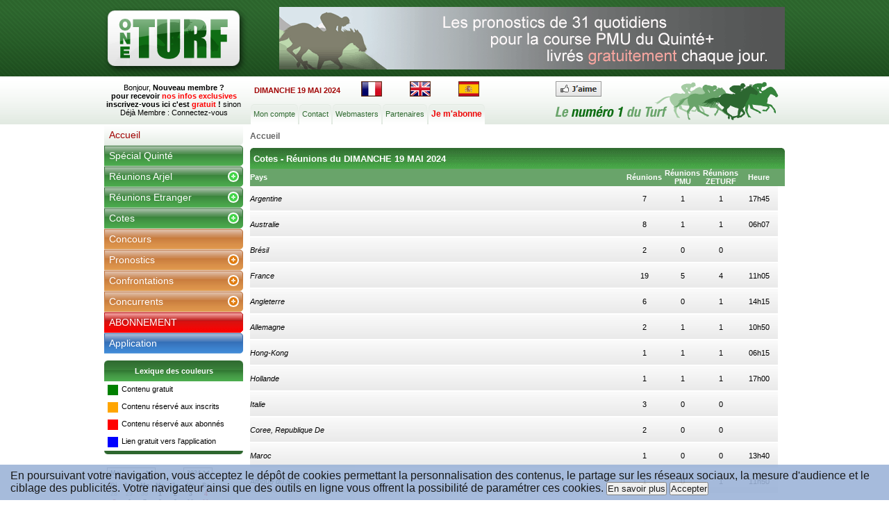

--- FILE ---
content_type: text/html; charset=iso-8859-15
request_url: https://www.oneturf.fr/cotes_reunions/19-05-2024.html
body_size: 12274
content:
<!DOCTYPE HTML PUBLIC "-//W3C//DTD HTML 4.01 Transitional//EN" "http://www.w3.org/TR/html4/loose.dtd">
<html>
<head>
<meta http-equiv="Content-Type" content="text/html; charset=iso-8859-15">
<title>Cotes - réunions PMU, PMH et étrangères  - 19/05/2024  - One Turf </title>
<meta name="Description" content="- Cotes - réunions PMU, PMH et étrangères  - 19/05/2024  - One Turf ">
<link rel="canonical" href="https://www.oneturf.fr/cotes_reunions/19-05-2024.html"/>
<link href="./../css/site.css?1527862545" rel="stylesheet" type="text/css" >
<link href="./../css/site_jc.css?1485354130" rel="stylesheet" type="text/css" >
<link href="./../css/site_new.css?1538144652" rel="stylesheet" type="text/css" >
<link href="./../css/site_fiche.css?1409162955" rel="stylesheet" type="text/css" >
<link rel="stylesheet" type="text/css" href="./../css/cote.css?1409162955">
<link rel="stylesheet" type="text/css" href="./../css/calendrier.css?1409162955">
<script type="text/javascript" src="./../js/menu.js?1409164029"></script>
<script type="text/javascript" src="./../js/fonctions.js?1409164030"></script>
<script src="./../js/SpryMenuBar.js?1662104228" type="text/javascript"></script>
<script src="./../js/SpryMenuBar1.js?1409164029" type="text/javascript"></script>
<link href="./../css/SpryMenuBarVertical.css?1522144409" rel="stylesheet" type="text/css">
<link href="./../css/SpryMenuBarHorizontal.css?1523465766" rel="stylesheet" type="text/css">
<link href="./../css/pub.css?1409162955" rel="stylesheet" type="text/css">
<link href="./../css/cache_div.css?1409162955" rel="stylesheet" type="text/css" />
<script src="./../js/cache_div.js?1409164030" type="text/javascript"></script>
<link href="./../css/thickbox.css?1409162955" media="all" rel="stylesheet" type="text/css" />
<script src="./../js/jquery-3.3.1.js?1524849621" type="text/javascript"></script>
<script src="./../js/tablescroll.js?1409164030" type="text/javascript"></script>
<script src="./../js/jquery.cookie.js?1409164030" type="text/javascript"></script>
<script src="./../js/thickbox.js?1525184849" type="text/javascript"></script>
<script src="./../js/fenetre.js?1533909326" type="text/javascript"></script>
<link href="./../css/reunions.css?1587023172" media="all" rel="stylesheet" type="text/css" />
<script src="./../js/href.js?1409164030" type="text/javascript"></script>
<script src='https://www.google.com/recaptcha/api.js'></script>
<script type="text/javascript">
	
	jQuery(document).ready(function(){
		
		jQuery("li[id^='block_']").hover(function(){
			var id = jQuery(this).attr("id").split('block_');
			id = id[1];
			if (jQuery('#tabDivReunion_'+id).attr("style") != "display: block;"){
				jQuery('#tabDivReunion_'+id).attr("style","display:block");
			}
		},function(){
			var id = jQuery(this).attr("id").split('block_');
			id = id[1];
			jQuery('#tabDivReunion_'+id).attr("style","display:none");
 		});
	});
</script>
<script type="text/javascript">
var mm_cal = "4";
var aa_cal = "2024";

function appel_charge(id){
document.calForm.jj_cal.value=id.value;
if (id.value.length == 1)
	{	
	jf="0"+id.value;
	}
else
	{	
	jf=id.value;
	}
mf=eval(document.calForm.selMonth.value) + 1;
if (mf < 10)
	{	
	mf="0"+mf;
	}
document.calForm.datex.value=jf+"-"+mf+"-"+document.calForm.selYear.value;
document.calForm.submit();
}
function maxDays(mm, yyyy){
var mDay;
	if((mm == 3) || (mm == 5) || (mm == 8) || (mm == 10)){
		mDay = 30;
  	}
  	else{
  		mDay = 31
  		if(mm == 1){
   			if (yyyy/4 - parseInt(yyyy/4) != 0){
   				mDay = 28;
   			}
		   	else{
   				mDay = 29;
  			}
		}
  }
return mDay;
}
function changeBg(id){
	if (eval(id).style.backgroundColor != "yellow"){
		eval(id).style.backgroundColor = "yellow";
	}
	else{
		eval(id).style.backgroundColor = "#yellow";
	}
}
function writeCalendar(){
var now = new Date;
var dd = now.getDate();
if (mm_cal == "")
	{
	var mm = now.getMonth();
	}
else
	{
	var mm=mm_cal;
	mm_cal="";
	}
var dow = now.getDay();
var yyyy = now.getFullYear();
if (aa_cal == "")
	{
	aa_cal=yyyy;
	}
var arrM = new Array("Janvier","Février","Mars","Avril","Mai","Juin","Juillet","Aout","Septembre","Octobre","Novembre","Décembre");
var arrY = new Array()
	for (ii=0;ii<=4;ii++){
		arrY[ii] = yyyy - 3 + ii;
	}
var arrD = new Array("Di","Lu","Ma","Me","Je","Ve","Sa");

var text = "";
text += "<table class=tb_calend align=center>";
text += "<tr><td>";
text += "<table width=100%><tr>";
text += "<td align=left>";
text += "<select name=selMonth onChange='document.calForm.jj_cal.value=0;changeCal()' class=label>";
	for (ii=0;ii<=11;ii++){
		if (ii==mm){
			text += "<option value= " + ii + " Selected>" + arrM[ii] + "</option>";
		}
		else{
			text += "<option value= " + ii + ">" + arrM[ii] + "</option>";
		}
	}
text += "</select>";
text += "</td>";
text += "<td align=right>";
text += "<select name=selYear onChange='document.calForm.jj_cal.value=0;changeCal()' class=label>";
	for (ii=0;ii<=4;ii++){
		if (arrY[ii]==aa_cal) {
//		if (ii==2){
			text += "<option value= " + arrY[ii] + " Selected class=label>" + arrY[ii] + "</option>";
		}
		else{
			text += "<option value= " + arrY[ii] + " class=label>" + arrY[ii] + "</option>";
		}
	}
text += "</select>";
text += "</td>";
text += "</tr></table>";
text += "</td></tr>";
text += "<tr><td>";
text += "<table>";
text += "<tr>";
	for (ii=0;ii<=6;ii++){
		text += "<td align=center><span class=label>" + arrD[ii] + "</span></td>";
	}
text += "</tr>";
aa = 0
	for (kk=0;kk<=5;kk++){
		text += "<tr>";
		for (ii=0;ii<=6;ii++){
//			text += "<td align=center><span id=sp" + aa + " onClick='changeBg(this.id)'>1</span></td>"
//			text += "<td align=center><input type=text id=sp" + aa + " value=1 maxlength=2 size=2 onClick='changeBg(this);document.calForm.jj_cal.value=this.value;document.calForm.datex.value=this.value+\"-\"+document.calForm.selMonth.value+\"-\"+document.calForm.selYear.value'></td>"
			text += "<td align=center><input type=text id=sp" + aa + " value=1 maxlength=2 size=2 onClick='appel_charge(this)'></td>";
			aa += 1;
		}
		text += "</tr>";
	}
text += "</table>";
text += "</td></tr>";
text += "</table>";
text += "<input type=hidden name=jj_cal value=19 >";
text += "<input type=hidden name=datex value=1 >";
//text += "</form>"
document.write(text);
changeCal();
}
function changeCal(){
var now = new Date;
var dd = now.getDate();
var mm = now.getMonth();
var dow = now.getDay();
var yyyy = now.getFullYear();
var currM = parseInt(document.calForm.selMonth.value);
var prevM;
	if (currM!=0){
		prevM = currM - 1;
	}
	else{
		prevM = 11;
	}
var currY = parseInt(document.calForm.selYear.value);
var mmyyyy = new Date();
mmyyyy.setFullYear(currY);
mmyyyy.setMonth(currM);
mmyyyy.setDate(1);
var day1 = mmyyyy.getDay();
	if (day1 == 0){
		day1 = 7;
	}
var arrN = new Array(41);
var aa;
	for (ii=0;ii<day1;ii++){
		arrN[ii] = maxDays((prevM),currY) - day1 + ii + 1;
	}
	aa = 1
	for (ii=day1;ii<=day1+maxDays(currM,currY)-1;ii++){
		arrN[ii] = aa;
		aa += 1;
	}
	aa = 1;
	for (ii=day1+maxDays(currM,currY);ii<=41;ii++){
		arrN[ii] = aa;
		aa += 1;
	}
	for (ii=0;ii<=41;ii++){
		document.calForm.elements["sp"+ii].style.backgroundColor = "#FFFFFF";
//		eval("sp"+ii).style.backgroundColor = "#FFFFFF"
	}
var dCount = 0
	for (ii=0;ii<=41;ii++){
		if (((ii<7)&&(arrN[ii]>20))||((ii>27)&&(arrN[ii]<20)))
			{
			document.calForm.elements["sp"+ii].value = arrN[ii];
			document.calForm.elements["sp"+ii].className = "c3";
			document.calForm.elements["sp"+ii].disabled = true;
//			eval("sp"+ii).innerHTML = arrN[ii]
//			eval("sp"+ii).className = "c3"
			}
		else
			{
			document.calForm.elements["sp"+ii].value = arrN[ii];
			document.calForm.elements["sp"+ii].disabled = false;
//			eval("sp"+ii).innerHTML = arrN[ii]
			if ((dCount==0)||(dCount==6))
				{
				document.calForm.elements["sp"+ii].className = "c2";
//				eval("sp"+ii).className = "c2"
				}
			else{
				document.calForm.elements["sp"+ii].className = "c1";
//				eval("sp"+ii).className = "c1"
				}
			if ((arrN[ii]==dd)&&(mm==currM)&&(yyyy==currY))
				{
				//document.calForm.elements["sp"+ii].style.backgroundColor = "#90EE90";
//				eval("sp"+ii).style.backgroundColor="#90EE90"
				}
			if (document.calForm.elements["sp"+ii].value == document.calForm.elements["jj_cal"].value)
				{
				document.calForm.elements["sp"+ii].style.backgroundColor = "#FFFF00";
				}
			}
	dCount += 1;
		if (dCount>6){
			dCount=0;
		}
	}
}
</script>
	<script async src="//pagead2.googlesyndication.com/pagead/js/adsbygoogle.js"></script>
	<script>
	     (adsbygoogle = window.adsbygoogle || []).push({
	          google_ad_client: "ca-pub-8776540796476093",
	          enable_page_level_ads: true
	     });
	</script>
	<script type="text/javascript">
/* <![CDATA[ */
var ad6_url = 'https://kg34phc3vu.s.ad6media.fr/?d=' + ((new Date()).getTime()) + '&r=';try {ad6_url += encodeURIComponent(top.document.referrer);} catch (e) {ad6_url += encodeURIComponent(document.referrer);}document.write('<scr' + 'ipt typ' + 'e="text/javas' + 'cript" src="' + ad6_url + '"></scr' + 'ipt>');/* ]]> */</script> 
	<script type="text/javascript">
	/* <![CDATA[ */
	(function(){var a=document.createElement("script"),b=document.getElementsByTagName("script")[0];a.src="//o9a0hj417o.s.ad6media.fr/?d="+(new Date).getTime()+"&r=";try{a.src+=encodeURIComponent(top.document.referrer)}catch(c){a.src+=encodeURIComponent(document.referrer)}a.type="text/javascript";a.async=!0;b.parentNode.insertBefore(a,b)})();
	/* ]]> */</script> 
	<script src="https://www.google.com/recaptcha/enterprise.js" async defer></script>
</head>
<body onload="mess_err('');">
<div id="wrap-line">
<!-- 	<div id="pub_g">
	</div> -->
	<div id="container">
	<!-- DÃ©but Header -->
	    <div id="top-header">
			<a href="./../"><img id="logo"  src="./../images/logo.png" border="0" ></a>
			<div class="pub-head" align="center">
					<a href="./../pub/dds_applis.php?appli=2hvjbejm" target="_blank">
						<img src="./../images/2hvjbejm.gif" border="0" width="728" height="90" alt="">
					</a>
			</div>
		</div>
		<div id="bottom-header">
			<div class="site-title">
		        Bonjour, <span class="vert gras">
				  <a href="./../inscription.php">Nouveau membre ?<br>pour recevoir <font color="#ff0000">nos infos exclusives</font><br>inscrivez-vous ici c'est <font color="#ff0000">gratuit</font> !</a></span>
		        sinon Déjà Membre :  <a href="./../login.php">Connectez-vous</a>
			</div>
			<div id="nav">
				<div id="date">DIMANCHE 19 MAI 2024</div>
				<div id="fr"><a href="https://www.oneturf.fr" title="oneturf en francais"><img src="./../images/fr.gif" border="0" alt="oneturf en francais"></a></div>
				<div id="fr"><a href="http://www.oneturf.co.uk" title="oneturf in english"><img src="./../images/gb.gif" border="0" alt="oneturf in english"></a></div>
				<div id="fr"><a href="http://www.oneturf.es" title="oneturf en español"><img src="./../images/es.gif" border="0" alt="oneturf in english"></a></div>
				<div id="fr"><!-- Place this tag in your head or just before your close body tag -->
				<!-- <script type="text/javascript" src="https://apis.google.com/js/plusone.js">
				  {lang: 'fr'}
				</script>Place this tag where you want the +1 button to render -->
				<g:plusone size="medium"></g:plusone></div>
				<div id="fr"><a href="http://www.facebook.com/oneturf.fr" title="oneturf facebook" target="_blank"><img src="./../images/facebook.png" border="0" alt="oneturf facebook"></a></div>
				<div id="navigation">
		             <ul class="top-page">
		             <li class="page_item page-item-48"><a href="./../compte.php" title="Modifier son compte">Mon compte</a></li>
		             <li class="page_item page-item-48"><a href="./../contact.php" title="Contact">Contact</a></li>
		             <li class="page_item page-item-48"><a href="./../webmaster.php" title="Webmasters">Webmasters</a></li>
		             <li class="page_item page-item-48"><a href="./../partenaires.php" title="Partenaires">Partenaires</a></li>
		             <li><a href="./../abonnements.php" title="Je m'abonne" class="page-item-49"><span>Je m'abonne</a></li>
		             </ul>
				</div>
			</div>
		</div>
	<!-- Fin Header -->
<style type="text/css">
#popup_ajax{
	display:none;
}
.oModal {
  position: fixed;
  z-index: 99999;
  top: 0;
  padding-top: 40px;
  right: 0;
  bottom: 0;
  left: 0;
  background: rgba(0, 0, 0, 0.5);
  opacity:0;
  -webkit-transition: opacity 400ms ease-in;
  -moz-transition: opacity 400ms ease-in;
  transition: opacity 400ms ease-in;
  pointer-events: none;
}
 
.oModal:target {
  opacity:1;
  pointer-events: auto;
}
 
.oModal:target > div {
  margin: 5% auto;
  transition: all 0.4s ease-in-out;
  -moz-transition: all 0.4s ease-in-out;
  -webkit-transition: all 0.4s ease-in-out;
}
 
.oModal > div {
  max-width: 600px;
  position: relative;
  margin: 1% auto;
  padding: 8px 8px 8px 8px;
  border-radius: 5px;
  background: #eee;
  transition: all 0.4s ease-in-out;
  -moz-transition: all 0.4s ease-in-out;
  -webkit-transition: all 0.4s ease-in-out;
  /* background-color:#d7f4ca; */
}
 
.oModal > div header {
  border-bottom: 1px solid #ffffff;
  border-radius: 5px 5px 0 0;
  background-image: linear-gradient(#96b597, #ffffff);
  border-radius: 5px 5px 0 0;
}
.oModal > div footer {
  border-bottom: 1px solid #ffffff;
  border-radius: 0 0 5px 5px;
  background-image: linear-gradient(#ffffff, #96b597);
  border-radius: 0 0 5px 5px;
}
.oModal .footer {
  border:none;
  border-top: 1px solid #e7e7e7;
}
 
.oModal > div h2 {
  margin:0;
}
 
.oModal > div .btn {
  float:right;
}
 
.oModal > div section,.oModal > div > header, .oModal > div > footer {
  padding:15px;
  background-color:#ffffff;
}
.oModal > div section p {
  color:#0c3919;
  font-size:12px;
  width:90%;
  margin:auto;
}
.oModal b {
    font-weight: bold;
    font-size: 12px;
}
button.close {
    padding: 0;
    cursor: pointer;
    background: 0 0;
    border: 0;
    -webkit-appearance: none;
}
.fa-2x {
    color: black;
}
.close {
    float: right;
    font-size: 21px;
    font-weight: 700;
    line-height: 1;
    color: #000;
    text-shadow: 0 1px 0 #fff;
    opacity: .5;
    filter: alpha(opacity=20);
}
</style>
<div id="cel_gauche">
        <div id="menu_lat">
        <ul id="MenuBar1" class="MenuBarVertical">
            <li><a href="./../accueil/19-05-2024.html" title="Courses Quinté, PMU et étrangères du DIMANCHE 19/05/2024">Accueil</a>
            </li>
	<li><a class="fd-green" title="Spécial Quinté du DIMANCHE 19/05/2024" href="./../reunions_quinte/19-05-2024.html">Spécial Quinté</a>
            <li><a class="fdss-green" title="Partants du DIMANCHE 19/05/2024" href="./../reunions/FR/19-05-2024.html">Réunions Arjel</a>
						<ul>
 		<li><a class="MenuBarItemssmenu-green" href="./../courses_reunion/FR/19-05-2024/190939,284,AUTEUIL.html">R1 AUTEUIL</a></li>
 		<li><a class="MenuBarItemssmenu-green" href="./../courses_reunion/HK/19-05-2024/190951,716,HK-SHA-TIN.html">R2 HK-SHA TIN</a></li>
 		<li><a class="MenuBarItemssmenu-green" href="./../courses_reunion/GER/19-05-2024/190937,893,GER-HOPPEGARTEN.html">R3 GER-HOPPEGARTEN</a></li>
 		<li><a class="MenuBarItemssmenu-green" href="./../courses_reunion/FR/19-05-2024/190982,468,SAINT-MALO.html">R4 SAINT MALO</a></li>
 		<li><a class="MenuBarItemssmenu-green" href="./../courses_reunion/FR/19-05-2024/190941,5,LE-CROISE-LAROCHE.html">R5 LE CROISE LAROCHE</a></li>
 		<li><a class="MenuBarItemssmenu-green" href="./../courses_reunion/HOL/19-05-2024/190953,916,HOL-WOLVEGA.html">R6 HOL-WOLVEGA</a></li>
 		<li><a class="MenuBarItemssmenu-green" href="./../courses_reunion/AUS/19-05-2024/190913,1265,AUS-KALGOORLIE.html">R7 AUS-KALGOORLIE</a></li>
 		<li><a class="MenuBarItemssmenu-green" href="./../courses_reunion/ARG/19-05-2024/190981,1041,ARG-SAN-ISIDRO.html">R8 ARG-SAN ISIDRO</a></li>
 		<li><a class="MenuBarItemssmenu-green" href="./../courses_reunion/FR/19-05-2024/191001,29,CHATEAUBRIANT.html">R11 CHATEAUBRIANT</a></li>
 		<li><a class="MenuBarItemssmenu-green" href="./../courses_reunion/SAF/19-05-2024/190824,1080,SAF-SCOTTSVILLE.html">Z10 SAF-SCOTTSVILLE</a></li>
 		<li><a class="MenuBarItemssmenu-green" href="./../courses_reunion/GB/19-05-2024/191012,692,GB-NEWMARKET.html">Z11 GB-NEWMARKET</a></li>
 		<li><a class="MenuBarItemssmenu-green" href="./../courses_reunion/USA/19-05-2024/191054,982,USA-GULFSTREAM-PARK.html">Z12 USA-GULFSTREAM PA.</a></li>
 		<li><a class="MenuBarItemssmenu-green" href="./../courses_reunion/USA/19-05-2024/191055,519,USA-LONE-STAR.html">Z13 USA-LONE STAR</a></li>
 		<li><a class="MenuBarItemssmenu-green" href="./../courses_reunion/SPA/19-05-2024/190915,683,SPA-SON-PARDO.html">Z14 SPA-SON PARDO</a></li>
						</ul>
            </li>
            <li><a class="fdss-green" title="Réunions Etranger du DIMANCHE 19/05/2024" href="./../reunions/19-05-2024.html">Réunions Etranger</a>
				<ul>
					<li><a class="MenuBarItemssmenuA-green"  href="./../reunions/HK/19-05-2024.html">Hong-Kong</a>
						<ul>
 		<li><a class="MenuBarItemssmenu-green" href="./../courses_reunion/HK/19-05-2024/190951,716,HK-SHA-TIN.html">R2 HK-SHA TIN</a></li>
						</ul>
                  	</li>
					<li><a class="MenuBarItemssmenuA-green"  href="./../reunions/GER/19-05-2024.html">Allemagne</a>
						<ul>
 		<li><a class="MenuBarItemssmenu-green" href="./../courses_reunion/GER/19-05-2024/190937,893,GER-HOPPEGARTEN.html">R3 GER-HOPPEGARTEN</a></li>
 		<li><a class="MenuBarItemssmenu-green" href="./../courses_reunion/GER/19-05-2024/190934,711,GER-HAMBOURG.html"> GER-HAMBOURG</a></li>
						</ul>
                  	</li>
					<li><a class="MenuBarItemssmenuA-green"  href="./../reunions/HOL/19-05-2024.html">Hollande</a>
						<ul>
 		<li><a class="MenuBarItemssmenu-green" href="./../courses_reunion/HOL/19-05-2024/190953,916,HOL-WOLVEGA.html">R6 HOL-WOLVEGA</a></li>
						</ul>
                  	</li>
					<li><a class="MenuBarItemssmenuA-green"  href="./../reunions/AUS/19-05-2024.html">Australie</a>
						<ul>
 		<li><a class="MenuBarItemssmenu-green" href="./../courses_reunion/AUS/19-05-2024/190913,1265,AUS-KALGOORLIE.html">R7 AUS-KALGOORLIE</a></li>
 		<li><a class="MenuBarItemssmenu-green" href="./../courses_reunion/AUS/19-05-2024/191204,1366,AUS-CASTERTON.html"> AUS-CASTERTON</a></li>
 		<li><a class="MenuBarItemssmenu-green" href="./../courses_reunion/AUS/19-05-2024/191203,1347,AUS-DEVONPORT.html"> AUS-DEVONPORT</a></li>
 		<li><a class="MenuBarItemssmenu-green" href="./../courses_reunion/AUS/19-05-2024/191199,1230,AUS-PARKES.html"> AUS-PARKES</a></li>
 		<li><a class="MenuBarItemssmenu-green" href="./../courses_reunion/AUS/19-05-2024/191200,1312,AUS-QUEANBEYAN.html"> AUS-QUEANBEYAN</a></li>
 		<li><a class="MenuBarItemssmenu-green" href="./../courses_reunion/AUS/19-05-2024/191205,1275,AUS-SALE.html"> AUS-SALE</a></li>
 		<li><a class="MenuBarItemssmenu-green" href="./../courses_reunion/AUS/19-05-2024/191202,1294,AUS-STRATHALBYN.html"> AUS-STRATHALBYN</a></li>
 		<li><a class="MenuBarItemssmenu-green" href="./../courses_reunion/AUS/19-05-2024/191201,1332,AUS-SUNSHINE-COAST.html"> AUS-SUNSHINE COAST</a></li>
						</ul>
                  	</li>
					<li><a class="MenuBarItemssmenuA-green"  href="./../reunions/ARG/19-05-2024.html">Argentine</a>
						<ul>
 		<li><a class="MenuBarItemssmenu-green" href="./../courses_reunion/ARG/19-05-2024/190981,1041,ARG-SAN-ISIDRO.html">R8 ARG-SAN ISIDRO</a></li>
						</ul>
                  	</li>
					<li><a class="MenuBarItemssmenuA-green"  href="./../reunions/SAF/19-05-2024.html">Afrique du Sud</a>
						<ul>
 		<li><a class="MenuBarItemssmenu-green" href="./../courses_reunion/SAF/19-05-2024/190824,1080,SAF-SCOTTSVILLE.html">Z10 SAF-SCOTTSVILLE</a></li>
						</ul>
                  	</li>
					<li><a class="MenuBarItemssmenuA-green"  href="./../reunions/GB/19-05-2024.html">Angleterre</a>
						<ul>
 		<li><a class="MenuBarItemssmenu-green" href="./../courses_reunion/GB/19-05-2024/191012,692,GB-NEWMARKET.html">Z11 GB-NEWMARKET</a></li>
 		<li><a class="MenuBarItemssmenu-green" href="./../courses_reunion/GB/19-05-2024/191013,821,GB-RIPON.html"> GB-RIPON</a></li>
 		<li><a class="MenuBarItemssmenu-green" href="./../courses_reunion/GB/19-05-2024/191011,810,GB-STRATFORD.html"> GB-STRATFORD</a></li>
						</ul>
                  	</li>
					<li><a class="MenuBarItemssmenuA-green"  href="./../reunions/USA/19-05-2024.html">Etats-Unis</a>
						<ul>
 		<li><a class="MenuBarItemssmenu-green" href="./../courses_reunion/USA/19-05-2024/191054,982,USA-GULFSTREAM-PARK.html">Z12 USA-GULFSTREAM PA.</a></li>
 		<li><a class="MenuBarItemssmenu-green" href="./../courses_reunion/USA/19-05-2024/191055,519,USA-LONE-STAR.html">Z13 USA-LONE STAR</a></li>
 		<li><a class="MenuBarItemssmenu-green" href="./../courses_reunion/USA/19-05-2024/191194,929,USA-CHURCHILL-DOWNS.html"> USA-CHURCHILL DOWNS</a></li>
 		<li><a class="MenuBarItemssmenu-green" href="./../courses_reunion/USA/19-05-2024/191195,525,USA-EMERALD-DOWNS.html"> USA-EMERALD DOWNS</a></li>
 		<li><a class="MenuBarItemssmenu-green" href="./../courses_reunion/USA/19-05-2024/191196,531,USA-LOS-ALAMITOS.html"> USA-LOS ALAMITOS</a></li>
 		<li><a class="MenuBarItemssmenu-green" href="./../courses_reunion/USA/19-05-2024/191197,495,USA-SANTA-ANITA-PARK.html"> USA-SANTA ANITA PARK</a></li>
						</ul>
                  	</li>
					<li><a class="MenuBarItemssmenuA-green"  href="./../reunions/SPA/19-05-2024.html">Espagne</a>
						<ul>
 		<li><a class="MenuBarItemssmenu-green" href="./../courses_reunion/SPA/19-05-2024/190915,683,SPA-SON-PARDO.html">Z14 SPA-SON PARDO</a></li>
 		<li><a class="MenuBarItemssmenu-green" href="./../courses_reunion/SPA/19-05-2024/191161,676,SPA-MADRID.html"> SPA-MADRID</a></li>
						</ul>
                  	</li>
					<li><a class="MenuBarItemssmenuA-green"  href="./../reunions/BRZ/19-05-2024.html">Brésil</a>
						<ul>
 		<li><a class="MenuBarItemssmenu-green" href="./../courses_reunion/BRZ/19-05-2024/191210,1130,BRZ-SAO-PAULO.html"> BRZ-SAO PAULO</a></li>
 		<li><a class="MenuBarItemssmenu-green" href="./../courses_reunion/BRZ/19-05-2024/191211,1174,BRZ-SAO-PAULO-2.html"> BRZ-SAO PAULO 2</a></li>
						</ul>
                  	</li>
					<li><a class="MenuBarItemssmenuA-green"  href="./../reunions/CZE/19-05-2024.html">Tcheque, Republique</a>
						<ul>
 		<li><a class="MenuBarItemssmenu-green" href="./../courses_reunion/CZE/19-05-2024/192718,1089,CZE-PRAGUE-VELKA-CHUCHLE.html"> CZE-PRAGUE VELKA CHU.</a></li>
						</ul>
                  	</li>
					<li><a class="MenuBarItemssmenuA-green"  href="./../reunions/DK/19-05-2024.html">Danemark</a>
						<ul>
 		<li><a class="MenuBarItemssmenu-green" href="./../courses_reunion/DK/19-05-2024/191163,728,DK-CHARLOTTENLUND.html"> DK-CHARLOTTENLUND</a></li>
						</ul>
                  	</li>
					<li><a class="MenuBarItemssmenuA-green"  href="./../reunions/IRE/19-05-2024.html">Irlande</a>
						<ul>
 		<li><a class="MenuBarItemssmenu-green" href="./../courses_reunion/IRE/19-05-2024/191014,713,IRE-NAAS.html"> IRE-NAAS</a></li>
						</ul>
                  	</li>
					<li><a class="MenuBarItemssmenuA-green"  href="./../reunions/ITY/19-05-2024.html">Italie</a>
						<ul>
 		<li><a class="MenuBarItemssmenu-green" href="./../courses_reunion/ITY/19-05-2024/191232,885,ITY-MERANO.html"> ITY-MERANO</a></li>
 		<li><a class="MenuBarItemssmenu-green" href="./../courses_reunion/ITY/19-05-2024/191234,1003,ITY-MODENA.html"> ITY-MODENA</a></li>
 		<li><a class="MenuBarItemssmenu-green" href="./../courses_reunion/ITY/19-05-2024/191233,852,ITY-ROME.html"> ITY-ROME</a></li>
 		<li><a class="MenuBarItemssmenu-green" href="./../courses_reunion/ITY/19-05-2024/191235,1002,ITY-SIRACUSA.html"> ITY-SIRACUSA</a></li>
 		<li><a class="MenuBarItemssmenu-green" href="./../courses_reunion/ITY/19-05-2024/191236,993,ITY-TARANTO.html"> ITY-TARANTO</a></li>
						</ul>
                  	</li>
					<li><a class="MenuBarItemssmenuA-green"  href="./../reunions/JPN/19-05-2024.html">Japon</a>
						<ul>
 		<li><a class="MenuBarItemssmenu-green" href="./../courses_reunion/JPN/19-05-2024/199154,857,JPN-TOKYO.html"> JPN-TOKYO</a></li>
						</ul>
                  	</li>
					<li><a class="MenuBarItemssmenuA-green"  href="./../reunions/KOR/19-05-2024.html">Coree, Republique De</a>
						<ul>
 		<li><a class="MenuBarItemssmenu-green" href="./../courses_reunion/KOR/19-05-2024/191167,1671,KOR-BUSAN.html"> KOR-BUSAN</a></li>
 		<li><a class="MenuBarItemssmenu-green" href="./../courses_reunion/KOR/19-05-2024/191168,1146,KOR-SEOUL.html"> KOR-SEOUL</a></li>
						</ul>
                  	</li>
					<li><a class="MenuBarItemssmenuA-green"  href="./../reunions/MAR/19-05-2024.html">Maroc</a>
						<ul>
 		<li><a class="MenuBarItemssmenu-green" href="./../courses_reunion/MAR/19-05-2024/190997,1175,MAR-KHEMISSET.html"> MAR-KHEMISSET</a></li>
						</ul>
                  	</li>
					<li><a class="MenuBarItemssmenuA-green"  href="./../reunions/NOR/19-05-2024.html">Norvege</a>
						<ul>
 		<li><a class="MenuBarItemssmenu-green" href="./../courses_reunion/NOR/19-05-2024/190815,1584,NOR-ORKLA.html"> NOR-ORKLA</a></li>
						</ul>
                  	</li>
					<li><a class="MenuBarItemssmenuA-green"  href="./../reunions/PER/19-05-2024.html">Perou</a>
						<ul>
 		<li><a class="MenuBarItemssmenu-green" href="./../courses_reunion/PER/19-05-2024/191192,1182,PER-LIMA.html"> PER-LIMA</a></li>
						</ul>
                  	</li>
					<li><a class="MenuBarItemssmenuA-green"  href="./../reunions/POL/19-05-2024.html">Pologne</a>
						<ul>
 		<li><a class="MenuBarItemssmenu-green" href="./../courses_reunion/POL/19-05-2024/196507,1007,POL-VARSOVIE.html"> POL-VARSOVIE</a></li>
						</ul>
                  	</li>
					<li><a class="MenuBarItemssmenuA-green"  href="./../reunions/SWE/19-05-2024.html">Suède</a>
						<ul>
 		<li><a class="MenuBarItemssmenu-green" href="./../courses_reunion/SWE/19-05-2024/190814,751,SWE-AMAL.html"> SWE-AMAL</a></li>
 		<li><a class="MenuBarItemssmenu-green" href="./../courses_reunion/SWE/19-05-2024/190817,748,SWE-HAGMYREN.html"> SWE-HAGMYREN</a></li>
 		<li><a class="MenuBarItemssmenu-green" href="./../courses_reunion/SWE/19-05-2024/190818,1284,SWE-JAGERSRO-GALOPP.html"> SWE-JAGERSRO GALOPP</a></li>
 		<li><a class="MenuBarItemssmenu-green" href="./../courses_reunion/SWE/19-05-2024/190822,752,SWE-LINDESBERG.html"> SWE-LINDESBERG</a></li>
						</ul>
                  	</li>
					<li><a class="MenuBarItemssmenuA-green"  href="./../reunions/URU/19-05-2024.html">Uruguay</a>
						<ul>
 		<li><a class="MenuBarItemssmenu-green" href="./../courses_reunion/URU/19-05-2024/191193,1065,URU-MARONAS.html"> URU-MARONAS</a></li>
						</ul>
                  	</li>
				</ul>
            </li>
            <li><a class="fdss-green" title="Cotes du DIMANCHE 19/05/2024" href="./../cotes_reunions/19-05-2024.html">Cotes</a>
				<ul>
					<li><a class="MenuBarItemssmenuA-green"  href="./../cotes_reunions/FR/19-05-2024.html">France</a>
						<ul>
 		<li><a class="MenuBarItemssmenu-green" href="./../cotes_courses_reunion/FR/19-05-2024/190939,284,AUTEUIL.html">R1 AUTEUIL</a></li>
 		<li><a class="MenuBarItemssmenu-green" href="./../cotes_courses_reunion/FR/19-05-2024/190982,468,SAINT-MALO.html">R4 SAINT MALO</a></li>
 		<li><a class="MenuBarItemssmenu-green" href="./../cotes_courses_reunion/FR/19-05-2024/190941,5,LE-CROISE-LAROCHE.html">R5 LE CROISE LAROCHE</a></li>
 		<li><a class="MenuBarItemssmenu-green" href="./../cotes_courses_reunion/FR/19-05-2024/190947,75,AVIGNON.html">R9 AVIGNON</a></li>
 		<li><a class="MenuBarItemssmenu-green" href="./../cotes_courses_reunion/FR/19-05-2024/190949,50,PARAY-LE-MONIAL.html">R10 PARAY LE MONIAL</a></li>
 		<li><a class="MenuBarItemssmenu-green" href="./../cotes_courses_reunion/FR/19-05-2024/191001,29,CHATEAUBRIANT.html">R11 CHATEAUBRIANT</a></li>
						</ul>
                  	</li>
					<li><a class="MenuBarItemssmenuA-green"  href="./../cotes_reunions/HK/19-05-2024.html">Hong-Kong</a>
						<ul>
 		<li><a class="MenuBarItemssmenu-green" href="./../cotes_courses_reunion/HK/19-05-2024/190951,716,HK-SHA-TIN.html">R2 HK-SHA TIN</a></li>
						</ul>
                  	</li>
					<li><a class="MenuBarItemssmenuA-green"  href="./../cotes_reunions/GER/19-05-2024.html">Allemagne</a>
						<ul>
 		<li><a class="MenuBarItemssmenu-green" href="./../cotes_courses_reunion/GER/19-05-2024/190937,893,GER-HOPPEGARTEN.html">R3 GER-HOPPEGARTEN</a></li>
						</ul>
                  	</li>
					<li><a class="MenuBarItemssmenuA-green"  href="./../cotes_reunions/HOL/19-05-2024.html">Hollande</a>
						<ul>
 		<li><a class="MenuBarItemssmenu-green" href="./../cotes_courses_reunion/HOL/19-05-2024/190953,916,HOL-WOLVEGA.html">R6 HOL-WOLVEGA</a></li>
						</ul>
                  	</li>
					<li><a class="MenuBarItemssmenuA-green"  href="./../cotes_reunions/AUS/19-05-2024.html">Australie</a>
						<ul>
 		<li><a class="MenuBarItemssmenu-green" href="./../cotes_courses_reunion/AUS/19-05-2024/190913,1265,AUS-KALGOORLIE.html">R7 AUS-KALGOORLIE</a></li>
						</ul>
                  	</li>
					<li><a class="MenuBarItemssmenuA-green"  href="./../cotes_reunions/ARG/19-05-2024.html">Argentine</a>
						<ul>
 		<li><a class="MenuBarItemssmenu-green" href="./../cotes_courses_reunion/ARG/19-05-2024/190981,1041,ARG-SAN-ISIDRO.html">R8 ARG-SAN ISIDRO</a></li>
						</ul>
                  	</li>
				</ul>
            </li>
<li><a class="fd-orange thickbox" title="Concours de pronostics hippiques" href="./../concours?height=180&width=400&KeepThis=true&TB_iframe=true&inscrit=1">Concours</a></li>            <li><a class="fdss-orange thickbox" title="Pronostics du DIMANCHE 19/05/2024" href="./../pronostics_reunions/19-05-2024.html?height=180&width=400&KeepThis=true&TB_iframe=true&inscrit=1">Pronostics</a>
				<ul>
					<li><a class="MenuBarItemssmenuA-orange thickbox"  href="./../pronostics_reunions/FR/19-05-2024.html?height=180&width=400&KeepThis=true&TB_iframe=true&inscrit=1">France</a>
						<ul>
 		<li><a class="MenuBarItemssmenu-orange" href="./../pronostics_courses_reunion/FR/19-05-2024/190939,284,AUTEUIL.html">R1 AUTEUIL</a></li>
 		<li><a class="MenuBarItemssmenu-orange" href="./../pronostics_courses_reunion/FR/19-05-2024/190982,468,SAINT-MALO.html">R4 SAINT MALO</a></li>
 		<li><a class="MenuBarItemssmenu-orange" href="./../pronostics_courses_reunion/FR/19-05-2024/190941,5,LE-CROISE-LAROCHE.html">R5 LE CROISE LAROCHE</a></li>
 		<li><a class="MenuBarItemssmenu-orange" href="./../pronostics_courses_reunion/FR/19-05-2024/190947,75,AVIGNON.html">R9 AVIGNON</a></li>
 		<li><a class="MenuBarItemssmenu-orange" href="./../pronostics_courses_reunion/FR/19-05-2024/190949,50,PARAY-LE-MONIAL.html">R10 PARAY LE MONIAL</a></li>
 		<li><a class="MenuBarItemssmenu-orange" href="./../pronostics_courses_reunion/FR/19-05-2024/191001,29,CHATEAUBRIANT.html">R11 CHATEAUBRIANT</a></li>
 		<li><a class="MenuBarItemssmenu-orange" href="./../pronostics_courses_reunion/FR/19-05-2024/190999,66,DURTAL.html"> DURTAL</a></li>
 		<li><a class="MenuBarItemssmenu-orange" href="./../pronostics_courses_reunion/FR/19-05-2024/190946,83,GOURNAY-EN-BRAY.html"> GOURNAY EN BRAY</a></li>
 		<li><a class="MenuBarItemssmenu-orange" href="./../pronostics_courses_reunion/FR/19-05-2024/191002,202,GRANVILLE.html"> GRANVILLE</a></li>
 		<li><a class="MenuBarItemssmenu-orange" href="./../pronostics_courses_reunion/FR/19-05-2024/190950,145,ISSIGEAC.html"> ISSIGEAC</a></li>
 		<li><a class="MenuBarItemssmenu-orange" href="./../pronostics_courses_reunion/FR/19-05-2024/190948,146,LE-NEUBOURG.html"> LE NEUBOURG</a></li>
 		<li><a class="MenuBarItemssmenu-orange" href="./../pronostics_courses_reunion/FR/19-05-2024/190932,147,LE-TOUQUET.html"> LE TOUQUET</a></li>
 		<li><a class="MenuBarItemssmenu-orange" href="./../pronostics_courses_reunion/FR/19-05-2024/191003,484,MARTINIQUE.html"> MARTINIQUE</a></li>
 		<li><a class="MenuBarItemssmenu-orange" href="./../pronostics_courses_reunion/FR/19-05-2024/190998,49,MONTAUBAN.html"> MONTAUBAN</a></li>
 		<li><a class="MenuBarItemssmenu-orange" href="./../pronostics_courses_reunion/FR/19-05-2024/191000,148,ROSTRENEN.html"> ROSTRENEN</a></li>
 		<li><a class="MenuBarItemssmenu-orange" href="./../pronostics_courses_reunion/FR/19-05-2024/190931,189,ROYAN-LA-PALMYRE.html"> ROYAN LA PALMYRE</a></li>
						</ul>
                  	</li>
					<li><a class="MenuBarItemssmenuA-orange thickbox"  href="./../pronostics_reunions/HK/19-05-2024.html?height=180&width=400&KeepThis=true&TB_iframe=true&inscrit=1">Hong-Kong</a>
						<ul>
 		<li><a class="MenuBarItemssmenu-orange" href="./../pronostics_courses_reunion/HK/19-05-2024/190951,716,HK-SHA-TIN.html">R2 HK-SHA TIN</a></li>
						</ul>
                  	</li>
					<li><a class="MenuBarItemssmenuA-orange thickbox"  href="./../pronostics_reunions/GER/19-05-2024.html?height=180&width=400&KeepThis=true&TB_iframe=true&inscrit=1">Allemagne</a>
						<ul>
 		<li><a class="MenuBarItemssmenu-orange" href="./../pronostics_courses_reunion/GER/19-05-2024/190937,893,GER-HOPPEGARTEN.html">R3 GER-HOPPEGARTEN</a></li>
 		<li><a class="MenuBarItemssmenu-orange" href="./../pronostics_courses_reunion/GER/19-05-2024/190934,711,GER-HAMBOURG.html"> GER-HAMBOURG</a></li>
						</ul>
                  	</li>
					<li><a class="MenuBarItemssmenuA-orange thickbox"  href="./../pronostics_reunions/HOL/19-05-2024.html?height=180&width=400&KeepThis=true&TB_iframe=true&inscrit=1">Hollande</a>
						<ul>
 		<li><a class="MenuBarItemssmenu-orange" href="./../pronostics_courses_reunion/HOL/19-05-2024/190953,916,HOL-WOLVEGA.html">R6 HOL-WOLVEGA</a></li>
						</ul>
                  	</li>
					<li><a class="MenuBarItemssmenuA-orange thickbox"  href="./../pronostics_reunions/AUS/19-05-2024.html?height=180&width=400&KeepThis=true&TB_iframe=true&inscrit=1">Australie</a>
						<ul>
 		<li><a class="MenuBarItemssmenu-orange" href="./../pronostics_courses_reunion/AUS/19-05-2024/190913,1265,AUS-KALGOORLIE.html">R7 AUS-KALGOORLIE</a></li>
 		<li><a class="MenuBarItemssmenu-orange" href="./../pronostics_courses_reunion/AUS/19-05-2024/191204,1366,AUS-CASTERTON.html"> AUS-CASTERTON</a></li>
 		<li><a class="MenuBarItemssmenu-orange" href="./../pronostics_courses_reunion/AUS/19-05-2024/191203,1347,AUS-DEVONPORT.html"> AUS-DEVONPORT</a></li>
 		<li><a class="MenuBarItemssmenu-orange" href="./../pronostics_courses_reunion/AUS/19-05-2024/191199,1230,AUS-PARKES.html"> AUS-PARKES</a></li>
 		<li><a class="MenuBarItemssmenu-orange" href="./../pronostics_courses_reunion/AUS/19-05-2024/191200,1312,AUS-QUEANBEYAN.html"> AUS-QUEANBEYAN</a></li>
 		<li><a class="MenuBarItemssmenu-orange" href="./../pronostics_courses_reunion/AUS/19-05-2024/191205,1275,AUS-SALE.html"> AUS-SALE</a></li>
 		<li><a class="MenuBarItemssmenu-orange" href="./../pronostics_courses_reunion/AUS/19-05-2024/191202,1294,AUS-STRATHALBYN.html"> AUS-STRATHALBYN</a></li>
 		<li><a class="MenuBarItemssmenu-orange" href="./../pronostics_courses_reunion/AUS/19-05-2024/191201,1332,AUS-SUNSHINE-COAST.html"> AUS-SUNSHINE COAST</a></li>
						</ul>
                  	</li>
					<li><a class="MenuBarItemssmenuA-orange thickbox"  href="./../pronostics_reunions/ARG/19-05-2024.html?height=180&width=400&KeepThis=true&TB_iframe=true&inscrit=1">Argentine</a>
						<ul>
 		<li><a class="MenuBarItemssmenu-orange" href="./../pronostics_courses_reunion/ARG/19-05-2024/190981,1041,ARG-SAN-ISIDRO.html">R8 ARG-SAN ISIDRO</a></li>
						</ul>
                  	</li>
					<li><a class="MenuBarItemssmenuA-orange thickbox"  href="./../pronostics_reunions/SAF/19-05-2024.html?height=180&width=400&KeepThis=true&TB_iframe=true&inscrit=1">Afrique du Sud</a>
						<ul>
 		<li><a class="MenuBarItemssmenu-orange" href="./../pronostics_courses_reunion/SAF/19-05-2024/190824,1080,SAF-SCOTTSVILLE.html">Z10 SAF-SCOTTSVILLE</a></li>
						</ul>
                  	</li>
					<li><a class="MenuBarItemssmenuA-orange thickbox"  href="./../pronostics_reunions/GB/19-05-2024.html?height=180&width=400&KeepThis=true&TB_iframe=true&inscrit=1">Angleterre</a>
						<ul>
 		<li><a class="MenuBarItemssmenu-orange" href="./../pronostics_courses_reunion/GB/19-05-2024/191012,692,GB-NEWMARKET.html">Z11 GB-NEWMARKET</a></li>
 		<li><a class="MenuBarItemssmenu-orange" href="./../pronostics_courses_reunion/GB/19-05-2024/191013,821,GB-RIPON.html"> GB-RIPON</a></li>
 		<li><a class="MenuBarItemssmenu-orange" href="./../pronostics_courses_reunion/GB/19-05-2024/191011,810,GB-STRATFORD.html"> GB-STRATFORD</a></li>
						</ul>
                  	</li>
					<li><a class="MenuBarItemssmenuA-orange thickbox"  href="./../pronostics_reunions/USA/19-05-2024.html?height=180&width=400&KeepThis=true&TB_iframe=true&inscrit=1">Etats-Unis</a>
						<ul>
 		<li><a class="MenuBarItemssmenu-orange" href="./../pronostics_courses_reunion/USA/19-05-2024/191054,982,USA-GULFSTREAM-PARK.html">Z12 USA-GULFSTREAM PA.</a></li>
 		<li><a class="MenuBarItemssmenu-orange" href="./../pronostics_courses_reunion/USA/19-05-2024/191055,519,USA-LONE-STAR.html">Z13 USA-LONE STAR</a></li>
 		<li><a class="MenuBarItemssmenu-orange" href="./../pronostics_courses_reunion/USA/19-05-2024/191194,929,USA-CHURCHILL-DOWNS.html"> USA-CHURCHILL DOWNS</a></li>
 		<li><a class="MenuBarItemssmenu-orange" href="./../pronostics_courses_reunion/USA/19-05-2024/191195,525,USA-EMERALD-DOWNS.html"> USA-EMERALD DOWNS</a></li>
 		<li><a class="MenuBarItemssmenu-orange" href="./../pronostics_courses_reunion/USA/19-05-2024/191196,531,USA-LOS-ALAMITOS.html"> USA-LOS ALAMITOS</a></li>
 		<li><a class="MenuBarItemssmenu-orange" href="./../pronostics_courses_reunion/USA/19-05-2024/191197,495,USA-SANTA-ANITA-PARK.html"> USA-SANTA ANITA PARK</a></li>
						</ul>
                  	</li>
					<li><a class="MenuBarItemssmenuA-orange thickbox"  href="./../pronostics_reunions/SPA/19-05-2024.html?height=180&width=400&KeepThis=true&TB_iframe=true&inscrit=1">Espagne</a>
						<ul>
 		<li><a class="MenuBarItemssmenu-orange" href="./../pronostics_courses_reunion/SPA/19-05-2024/190915,683,SPA-SON-PARDO.html">Z14 SPA-SON PARDO</a></li>
 		<li><a class="MenuBarItemssmenu-orange" href="./../pronostics_courses_reunion/SPA/19-05-2024/191161,676,SPA-MADRID.html"> SPA-MADRID</a></li>
						</ul>
                  	</li>
					<li><a class="MenuBarItemssmenuA-orange thickbox"  href="./../pronostics_reunions/BRZ/19-05-2024.html?height=180&width=400&KeepThis=true&TB_iframe=true&inscrit=1">Brésil</a>
						<ul>
 		<li><a class="MenuBarItemssmenu-orange" href="./../pronostics_courses_reunion/BRZ/19-05-2024/191210,1130,BRZ-SAO-PAULO.html"> BRZ-SAO PAULO</a></li>
 		<li><a class="MenuBarItemssmenu-orange" href="./../pronostics_courses_reunion/BRZ/19-05-2024/191211,1174,BRZ-SAO-PAULO-2.html"> BRZ-SAO PAULO 2</a></li>
						</ul>
                  	</li>
					<li><a class="MenuBarItemssmenuA-orange thickbox"  href="./../pronostics_reunions/CZE/19-05-2024.html?height=180&width=400&KeepThis=true&TB_iframe=true&inscrit=1">Tcheque, Republique</a>
						<ul>
 		<li><a class="MenuBarItemssmenu-orange" href="./../pronostics_courses_reunion/CZE/19-05-2024/192718,1089,CZE-PRAGUE-VELKA-CHUCHLE.html"> CZE-PRAGUE VELKA CHU.</a></li>
						</ul>
                  	</li>
					<li><a class="MenuBarItemssmenuA-orange thickbox"  href="./../pronostics_reunions/DK/19-05-2024.html?height=180&width=400&KeepThis=true&TB_iframe=true&inscrit=1">Danemark</a>
						<ul>
 		<li><a class="MenuBarItemssmenu-orange" href="./../pronostics_courses_reunion/DK/19-05-2024/191163,728,DK-CHARLOTTENLUND.html"> DK-CHARLOTTENLUND</a></li>
						</ul>
                  	</li>
					<li><a class="MenuBarItemssmenuA-orange thickbox"  href="./../pronostics_reunions/IRE/19-05-2024.html?height=180&width=400&KeepThis=true&TB_iframe=true&inscrit=1">Irlande</a>
						<ul>
 		<li><a class="MenuBarItemssmenu-orange" href="./../pronostics_courses_reunion/IRE/19-05-2024/191014,713,IRE-NAAS.html"> IRE-NAAS</a></li>
						</ul>
                  	</li>
					<li><a class="MenuBarItemssmenuA-orange thickbox"  href="./../pronostics_reunions/ITY/19-05-2024.html?height=180&width=400&KeepThis=true&TB_iframe=true&inscrit=1">Italie</a>
						<ul>
 		<li><a class="MenuBarItemssmenu-orange" href="./../pronostics_courses_reunion/ITY/19-05-2024/191232,885,ITY-MERANO.html"> ITY-MERANO</a></li>
 		<li><a class="MenuBarItemssmenu-orange" href="./../pronostics_courses_reunion/ITY/19-05-2024/191234,1003,ITY-MODENA.html"> ITY-MODENA</a></li>
 		<li><a class="MenuBarItemssmenu-orange" href="./../pronostics_courses_reunion/ITY/19-05-2024/191233,852,ITY-ROME.html"> ITY-ROME</a></li>
 		<li><a class="MenuBarItemssmenu-orange" href="./../pronostics_courses_reunion/ITY/19-05-2024/191235,1002,ITY-SIRACUSA.html"> ITY-SIRACUSA</a></li>
 		<li><a class="MenuBarItemssmenu-orange" href="./../pronostics_courses_reunion/ITY/19-05-2024/191236,993,ITY-TARANTO.html"> ITY-TARANTO</a></li>
						</ul>
                  	</li>
					<li><a class="MenuBarItemssmenuA-orange thickbox"  href="./../pronostics_reunions/JPN/19-05-2024.html?height=180&width=400&KeepThis=true&TB_iframe=true&inscrit=1">Japon</a>
						<ul>
 		<li><a class="MenuBarItemssmenu-orange" href="./../pronostics_courses_reunion/JPN/19-05-2024/199154,857,JPN-TOKYO.html"> JPN-TOKYO</a></li>
						</ul>
                  	</li>
					<li><a class="MenuBarItemssmenuA-orange thickbox"  href="./../pronostics_reunions/KOR/19-05-2024.html?height=180&width=400&KeepThis=true&TB_iframe=true&inscrit=1">Coree, Republique De</a>
						<ul>
 		<li><a class="MenuBarItemssmenu-orange" href="./../pronostics_courses_reunion/KOR/19-05-2024/191167,1671,KOR-BUSAN.html"> KOR-BUSAN</a></li>
 		<li><a class="MenuBarItemssmenu-orange" href="./../pronostics_courses_reunion/KOR/19-05-2024/191168,1146,KOR-SEOUL.html"> KOR-SEOUL</a></li>
						</ul>
                  	</li>
					<li><a class="MenuBarItemssmenuA-orange thickbox"  href="./../pronostics_reunions/MAR/19-05-2024.html?height=180&width=400&KeepThis=true&TB_iframe=true&inscrit=1">Maroc</a>
						<ul>
 		<li><a class="MenuBarItemssmenu-orange" href="./../pronostics_courses_reunion/MAR/19-05-2024/190997,1175,MAR-KHEMISSET.html"> MAR-KHEMISSET</a></li>
						</ul>
                  	</li>
					<li><a class="MenuBarItemssmenuA-orange thickbox"  href="./../pronostics_reunions/NOR/19-05-2024.html?height=180&width=400&KeepThis=true&TB_iframe=true&inscrit=1">Norvege</a>
						<ul>
 		<li><a class="MenuBarItemssmenu-orange" href="./../pronostics_courses_reunion/NOR/19-05-2024/190815,1584,NOR-ORKLA.html"> NOR-ORKLA</a></li>
						</ul>
                  	</li>
					<li><a class="MenuBarItemssmenuA-orange thickbox"  href="./../pronostics_reunions/PER/19-05-2024.html?height=180&width=400&KeepThis=true&TB_iframe=true&inscrit=1">Perou</a>
						<ul>
 		<li><a class="MenuBarItemssmenu-orange" href="./../pronostics_courses_reunion/PER/19-05-2024/191192,1182,PER-LIMA.html"> PER-LIMA</a></li>
						</ul>
                  	</li>
					<li><a class="MenuBarItemssmenuA-orange thickbox"  href="./../pronostics_reunions/POL/19-05-2024.html?height=180&width=400&KeepThis=true&TB_iframe=true&inscrit=1">Pologne</a>
						<ul>
 		<li><a class="MenuBarItemssmenu-orange" href="./../pronostics_courses_reunion/POL/19-05-2024/196507,1007,POL-VARSOVIE.html"> POL-VARSOVIE</a></li>
						</ul>
                  	</li>
					<li><a class="MenuBarItemssmenuA-orange thickbox"  href="./../pronostics_reunions/SWE/19-05-2024.html?height=180&width=400&KeepThis=true&TB_iframe=true&inscrit=1">Suède</a>
						<ul>
 		<li><a class="MenuBarItemssmenu-orange" href="./../pronostics_courses_reunion/SWE/19-05-2024/190814,751,SWE-AMAL.html"> SWE-AMAL</a></li>
 		<li><a class="MenuBarItemssmenu-orange" href="./../pronostics_courses_reunion/SWE/19-05-2024/190817,748,SWE-HAGMYREN.html"> SWE-HAGMYREN</a></li>
 		<li><a class="MenuBarItemssmenu-orange" href="./../pronostics_courses_reunion/SWE/19-05-2024/190818,1284,SWE-JAGERSRO-GALOPP.html"> SWE-JAGERSRO GALOPP</a></li>
 		<li><a class="MenuBarItemssmenu-orange" href="./../pronostics_courses_reunion/SWE/19-05-2024/190822,752,SWE-LINDESBERG.html"> SWE-LINDESBERG</a></li>
						</ul>
                  	</li>
					<li><a class="MenuBarItemssmenuA-orange thickbox"  href="./../pronostics_reunions/URU/19-05-2024.html?height=180&width=400&KeepThis=true&TB_iframe=true&inscrit=1">Uruguay</a>
						<ul>
 		<li><a class="MenuBarItemssmenu-orange" href="./../pronostics_courses_reunion/URU/19-05-2024/191193,1065,URU-MARONAS.html"> URU-MARONAS</a></li>
						</ul>
                  	</li>
				</ul>
            </li>
            <li><a class="fdss-orange thickbox " title="Confrontations du DIMANCHE 19/05/2024" href="./../confrontations_reunions/19-05-2024.html?height=180&width=400&KeepThis=true&TB_iframe=true&inscrit=1">Confrontations</a>
				<ul>
					<li><a class="MenuBarItemssmenuA-orange thickbox"  href="./../confrontations_reunions/FR/19-05-2024.html?height=180&width=400&KeepThis=true&TB_iframe=true&inscrit=1">France</a>
						<ul>
 		<li><a class="MenuBarItemssmenu-red" href="./../confrontations_courses_reunion/FR/19-05-2024/190939,284,AUTEUIL.html">R1 AUTEUIL</a></li>
 		<li><a class="MenuBarItemssmenu-red" href="./../confrontations_courses_reunion/FR/19-05-2024/190982,468,SAINT-MALO.html">R4 SAINT MALO</a></li>
 		<li><a class="MenuBarItemssmenu-red" href="./../confrontations_courses_reunion/FR/19-05-2024/190941,5,LE-CROISE-LAROCHE.html">R5 LE CROISE LAROCHE</a></li>
 		<li><a class="MenuBarItemssmenu-red" href="./../confrontations_courses_reunion/FR/19-05-2024/190947,75,AVIGNON.html">R9 AVIGNON</a></li>
 		<li><a class="MenuBarItemssmenu-red" href="./../confrontations_courses_reunion/FR/19-05-2024/190949,50,PARAY-LE-MONIAL.html">R10 PARAY LE MONIAL</a></li>
 		<li><a class="MenuBarItemssmenu-red" href="./../confrontations_courses_reunion/FR/19-05-2024/191001,29,CHATEAUBRIANT.html">R11 CHATEAUBRIANT</a></li>
 		<li><a class="MenuBarItemssmenu-red" href="./../confrontations_courses_reunion/FR/19-05-2024/190999,66,DURTAL.html"> DURTAL</a></li>
 		<li><a class="MenuBarItemssmenu-red" href="./../confrontations_courses_reunion/FR/19-05-2024/190946,83,GOURNAY-EN-BRAY.html"> GOURNAY EN BRAY</a></li>
 		<li><a class="MenuBarItemssmenu-red" href="./../confrontations_courses_reunion/FR/19-05-2024/191002,202,GRANVILLE.html"> GRANVILLE</a></li>
 		<li><a class="MenuBarItemssmenu-red" href="./../confrontations_courses_reunion/FR/19-05-2024/190950,145,ISSIGEAC.html"> ISSIGEAC</a></li>
 		<li><a class="MenuBarItemssmenu-red" href="./../confrontations_courses_reunion/FR/19-05-2024/190948,146,LE-NEUBOURG.html"> LE NEUBOURG</a></li>
 		<li><a class="MenuBarItemssmenu-red" href="./../confrontations_courses_reunion/FR/19-05-2024/190932,147,LE-TOUQUET.html"> LE TOUQUET</a></li>
 		<li><a class="MenuBarItemssmenu-red" href="./../confrontations_courses_reunion/FR/19-05-2024/191003,484,MARTINIQUE.html"> MARTINIQUE</a></li>
 		<li><a class="MenuBarItemssmenu-red" href="./../confrontations_courses_reunion/FR/19-05-2024/190998,49,MONTAUBAN.html"> MONTAUBAN</a></li>
 		<li><a class="MenuBarItemssmenu-red" href="./../confrontations_courses_reunion/FR/19-05-2024/191000,148,ROSTRENEN.html"> ROSTRENEN</a></li>
 		<li><a class="MenuBarItemssmenu-red" href="./../confrontations_courses_reunion/FR/19-05-2024/190931,189,ROYAN-LA-PALMYRE.html"> ROYAN LA PALMYRE</a></li>
						</ul>
                  	</li>
					<li><a class="MenuBarItemssmenuA-orange thickbox"  href="./../confrontations_reunions/HK/19-05-2024.html?height=180&width=400&KeepThis=true&TB_iframe=true&inscrit=1">Hong-Kong</a>
						<ul>
 		<li><a class="MenuBarItemssmenu-red" href="./../confrontations_courses_reunion/HK/19-05-2024/190951,716,HK-SHA-TIN.html">R2 HK-SHA TIN</a></li>
						</ul>
                  	</li>
					<li><a class="MenuBarItemssmenuA-orange thickbox"  href="./../confrontations_reunions/GER/19-05-2024.html?height=180&width=400&KeepThis=true&TB_iframe=true&inscrit=1">Allemagne</a>
						<ul>
 		<li><a class="MenuBarItemssmenu-red" href="./../confrontations_courses_reunion/GER/19-05-2024/190937,893,GER-HOPPEGARTEN.html">R3 GER-HOPPEGARTEN</a></li>
 		<li><a class="MenuBarItemssmenu-red" href="./../confrontations_courses_reunion/GER/19-05-2024/190934,711,GER-HAMBOURG.html"> GER-HAMBOURG</a></li>
						</ul>
                  	</li>
					<li><a class="MenuBarItemssmenuA-orange thickbox"  href="./../confrontations_reunions/HOL/19-05-2024.html?height=180&width=400&KeepThis=true&TB_iframe=true&inscrit=1">Hollande</a>
						<ul>
 		<li><a class="MenuBarItemssmenu-red" href="./../confrontations_courses_reunion/HOL/19-05-2024/190953,916,HOL-WOLVEGA.html">R6 HOL-WOLVEGA</a></li>
						</ul>
                  	</li>
					<li><a class="MenuBarItemssmenuA-orange thickbox"  href="./../confrontations_reunions/AUS/19-05-2024.html?height=180&width=400&KeepThis=true&TB_iframe=true&inscrit=1">Australie</a>
						<ul>
 		<li><a class="MenuBarItemssmenu-red" href="./../confrontations_courses_reunion/AUS/19-05-2024/190913,1265,AUS-KALGOORLIE.html">R7 AUS-KALGOORLIE</a></li>
 		<li><a class="MenuBarItemssmenu-red" href="./../confrontations_courses_reunion/AUS/19-05-2024/191204,1366,AUS-CASTERTON.html"> AUS-CASTERTON</a></li>
 		<li><a class="MenuBarItemssmenu-red" href="./../confrontations_courses_reunion/AUS/19-05-2024/191203,1347,AUS-DEVONPORT.html"> AUS-DEVONPORT</a></li>
 		<li><a class="MenuBarItemssmenu-red" href="./../confrontations_courses_reunion/AUS/19-05-2024/191199,1230,AUS-PARKES.html"> AUS-PARKES</a></li>
 		<li><a class="MenuBarItemssmenu-red" href="./../confrontations_courses_reunion/AUS/19-05-2024/191200,1312,AUS-QUEANBEYAN.html"> AUS-QUEANBEYAN</a></li>
 		<li><a class="MenuBarItemssmenu-red" href="./../confrontations_courses_reunion/AUS/19-05-2024/191205,1275,AUS-SALE.html"> AUS-SALE</a></li>
 		<li><a class="MenuBarItemssmenu-red" href="./../confrontations_courses_reunion/AUS/19-05-2024/191202,1294,AUS-STRATHALBYN.html"> AUS-STRATHALBYN</a></li>
 		<li><a class="MenuBarItemssmenu-red" href="./../confrontations_courses_reunion/AUS/19-05-2024/191201,1332,AUS-SUNSHINE-COAST.html"> AUS-SUNSHINE COAST</a></li>
						</ul>
                  	</li>
					<li><a class="MenuBarItemssmenuA-orange thickbox"  href="./../confrontations_reunions/ARG/19-05-2024.html?height=180&width=400&KeepThis=true&TB_iframe=true&inscrit=1">Argentine</a>
						<ul>
 		<li><a class="MenuBarItemssmenu-red" href="./../confrontations_courses_reunion/ARG/19-05-2024/190981,1041,ARG-SAN-ISIDRO.html">R8 ARG-SAN ISIDRO</a></li>
						</ul>
                  	</li>
					<li><a class="MenuBarItemssmenuA-orange thickbox"  href="./../confrontations_reunions/SAF/19-05-2024.html?height=180&width=400&KeepThis=true&TB_iframe=true&inscrit=1">Afrique du Sud</a>
						<ul>
 		<li><a class="MenuBarItemssmenu-red" href="./../confrontations_courses_reunion/SAF/19-05-2024/190824,1080,SAF-SCOTTSVILLE.html">Z10 SAF-SCOTTSVILLE</a></li>
						</ul>
                  	</li>
					<li><a class="MenuBarItemssmenuA-orange thickbox"  href="./../confrontations_reunions/GB/19-05-2024.html?height=180&width=400&KeepThis=true&TB_iframe=true&inscrit=1">Angleterre</a>
						<ul>
 		<li><a class="MenuBarItemssmenu-red" href="./../confrontations_courses_reunion/GB/19-05-2024/191012,692,GB-NEWMARKET.html">Z11 GB-NEWMARKET</a></li>
 		<li><a class="MenuBarItemssmenu-red" href="./../confrontations_courses_reunion/GB/19-05-2024/191013,821,GB-RIPON.html"> GB-RIPON</a></li>
 		<li><a class="MenuBarItemssmenu-red" href="./../confrontations_courses_reunion/GB/19-05-2024/191011,810,GB-STRATFORD.html"> GB-STRATFORD</a></li>
						</ul>
                  	</li>
					<li><a class="MenuBarItemssmenuA-orange thickbox"  href="./../confrontations_reunions/USA/19-05-2024.html?height=180&width=400&KeepThis=true&TB_iframe=true&inscrit=1">Etats-Unis</a>
						<ul>
 		<li><a class="MenuBarItemssmenu-red" href="./../confrontations_courses_reunion/USA/19-05-2024/191054,982,USA-GULFSTREAM-PARK.html">Z12 USA-GULFSTREAM PA.</a></li>
 		<li><a class="MenuBarItemssmenu-red" href="./../confrontations_courses_reunion/USA/19-05-2024/191055,519,USA-LONE-STAR.html">Z13 USA-LONE STAR</a></li>
 		<li><a class="MenuBarItemssmenu-red" href="./../confrontations_courses_reunion/USA/19-05-2024/191194,929,USA-CHURCHILL-DOWNS.html"> USA-CHURCHILL DOWNS</a></li>
 		<li><a class="MenuBarItemssmenu-red" href="./../confrontations_courses_reunion/USA/19-05-2024/191195,525,USA-EMERALD-DOWNS.html"> USA-EMERALD DOWNS</a></li>
 		<li><a class="MenuBarItemssmenu-red" href="./../confrontations_courses_reunion/USA/19-05-2024/191196,531,USA-LOS-ALAMITOS.html"> USA-LOS ALAMITOS</a></li>
 		<li><a class="MenuBarItemssmenu-red" href="./../confrontations_courses_reunion/USA/19-05-2024/191197,495,USA-SANTA-ANITA-PARK.html"> USA-SANTA ANITA PARK</a></li>
						</ul>
                  	</li>
					<li><a class="MenuBarItemssmenuA-orange thickbox"  href="./../confrontations_reunions/SPA/19-05-2024.html?height=180&width=400&KeepThis=true&TB_iframe=true&inscrit=1">Espagne</a>
						<ul>
 		<li><a class="MenuBarItemssmenu-red" href="./../confrontations_courses_reunion/SPA/19-05-2024/190915,683,SPA-SON-PARDO.html">Z14 SPA-SON PARDO</a></li>
 		<li><a class="MenuBarItemssmenu-red" href="./../confrontations_courses_reunion/SPA/19-05-2024/191161,676,SPA-MADRID.html"> SPA-MADRID</a></li>
						</ul>
                  	</li>
					<li><a class="MenuBarItemssmenuA-orange thickbox"  href="./../confrontations_reunions/BRZ/19-05-2024.html?height=180&width=400&KeepThis=true&TB_iframe=true&inscrit=1">Brésil</a>
						<ul>
 		<li><a class="MenuBarItemssmenu-red" href="./../confrontations_courses_reunion/BRZ/19-05-2024/191210,1130,BRZ-SAO-PAULO.html"> BRZ-SAO PAULO</a></li>
 		<li><a class="MenuBarItemssmenu-red" href="./../confrontations_courses_reunion/BRZ/19-05-2024/191211,1174,BRZ-SAO-PAULO-2.html"> BRZ-SAO PAULO 2</a></li>
						</ul>
                  	</li>
					<li><a class="MenuBarItemssmenuA-orange thickbox"  href="./../confrontations_reunions/CZE/19-05-2024.html?height=180&width=400&KeepThis=true&TB_iframe=true&inscrit=1">Tcheque, Republique</a>
						<ul>
 		<li><a class="MenuBarItemssmenu-red" href="./../confrontations_courses_reunion/CZE/19-05-2024/192718,1089,CZE-PRAGUE-VELKA-CHUCHLE.html"> CZE-PRAGUE VELKA CHU.</a></li>
						</ul>
                  	</li>
					<li><a class="MenuBarItemssmenuA-orange thickbox"  href="./../confrontations_reunions/DK/19-05-2024.html?height=180&width=400&KeepThis=true&TB_iframe=true&inscrit=1">Danemark</a>
						<ul>
 		<li><a class="MenuBarItemssmenu-red" href="./../confrontations_courses_reunion/DK/19-05-2024/191163,728,DK-CHARLOTTENLUND.html"> DK-CHARLOTTENLUND</a></li>
						</ul>
                  	</li>
					<li><a class="MenuBarItemssmenuA-orange thickbox"  href="./../confrontations_reunions/IRE/19-05-2024.html?height=180&width=400&KeepThis=true&TB_iframe=true&inscrit=1">Irlande</a>
						<ul>
 		<li><a class="MenuBarItemssmenu-red" href="./../confrontations_courses_reunion/IRE/19-05-2024/191014,713,IRE-NAAS.html"> IRE-NAAS</a></li>
						</ul>
                  	</li>
					<li><a class="MenuBarItemssmenuA-orange thickbox"  href="./../confrontations_reunions/ITY/19-05-2024.html?height=180&width=400&KeepThis=true&TB_iframe=true&inscrit=1">Italie</a>
						<ul>
 		<li><a class="MenuBarItemssmenu-red" href="./../confrontations_courses_reunion/ITY/19-05-2024/191232,885,ITY-MERANO.html"> ITY-MERANO</a></li>
 		<li><a class="MenuBarItemssmenu-red" href="./../confrontations_courses_reunion/ITY/19-05-2024/191234,1003,ITY-MODENA.html"> ITY-MODENA</a></li>
 		<li><a class="MenuBarItemssmenu-red" href="./../confrontations_courses_reunion/ITY/19-05-2024/191233,852,ITY-ROME.html"> ITY-ROME</a></li>
 		<li><a class="MenuBarItemssmenu-red" href="./../confrontations_courses_reunion/ITY/19-05-2024/191235,1002,ITY-SIRACUSA.html"> ITY-SIRACUSA</a></li>
 		<li><a class="MenuBarItemssmenu-red" href="./../confrontations_courses_reunion/ITY/19-05-2024/191236,993,ITY-TARANTO.html"> ITY-TARANTO</a></li>
						</ul>
                  	</li>
					<li><a class="MenuBarItemssmenuA-orange thickbox"  href="./../confrontations_reunions/JPN/19-05-2024.html?height=180&width=400&KeepThis=true&TB_iframe=true&inscrit=1">Japon</a>
						<ul>
 		<li><a class="MenuBarItemssmenu-red" href="./../confrontations_courses_reunion/JPN/19-05-2024/199154,857,JPN-TOKYO.html"> JPN-TOKYO</a></li>
						</ul>
                  	</li>
					<li><a class="MenuBarItemssmenuA-orange thickbox"  href="./../confrontations_reunions/KOR/19-05-2024.html?height=180&width=400&KeepThis=true&TB_iframe=true&inscrit=1">Coree, Republique De</a>
						<ul>
 		<li><a class="MenuBarItemssmenu-red" href="./../confrontations_courses_reunion/KOR/19-05-2024/191167,1671,KOR-BUSAN.html"> KOR-BUSAN</a></li>
 		<li><a class="MenuBarItemssmenu-red" href="./../confrontations_courses_reunion/KOR/19-05-2024/191168,1146,KOR-SEOUL.html"> KOR-SEOUL</a></li>
						</ul>
                  	</li>
					<li><a class="MenuBarItemssmenuA-orange thickbox"  href="./../confrontations_reunions/MAR/19-05-2024.html?height=180&width=400&KeepThis=true&TB_iframe=true&inscrit=1">Maroc</a>
						<ul>
 		<li><a class="MenuBarItemssmenu-red" href="./../confrontations_courses_reunion/MAR/19-05-2024/190997,1175,MAR-KHEMISSET.html"> MAR-KHEMISSET</a></li>
						</ul>
                  	</li>
					<li><a class="MenuBarItemssmenuA-orange thickbox"  href="./../confrontations_reunions/NOR/19-05-2024.html?height=180&width=400&KeepThis=true&TB_iframe=true&inscrit=1">Norvege</a>
						<ul>
 		<li><a class="MenuBarItemssmenu-red" href="./../confrontations_courses_reunion/NOR/19-05-2024/190815,1584,NOR-ORKLA.html"> NOR-ORKLA</a></li>
						</ul>
                  	</li>
					<li><a class="MenuBarItemssmenuA-orange thickbox"  href="./../confrontations_reunions/PER/19-05-2024.html?height=180&width=400&KeepThis=true&TB_iframe=true&inscrit=1">Perou</a>
						<ul>
 		<li><a class="MenuBarItemssmenu-red" href="./../confrontations_courses_reunion/PER/19-05-2024/191192,1182,PER-LIMA.html"> PER-LIMA</a></li>
						</ul>
                  	</li>
					<li><a class="MenuBarItemssmenuA-orange thickbox"  href="./../confrontations_reunions/POL/19-05-2024.html?height=180&width=400&KeepThis=true&TB_iframe=true&inscrit=1">Pologne</a>
						<ul>
 		<li><a class="MenuBarItemssmenu-red" href="./../confrontations_courses_reunion/POL/19-05-2024/196507,1007,POL-VARSOVIE.html"> POL-VARSOVIE</a></li>
						</ul>
                  	</li>
					<li><a class="MenuBarItemssmenuA-orange thickbox"  href="./../confrontations_reunions/SWE/19-05-2024.html?height=180&width=400&KeepThis=true&TB_iframe=true&inscrit=1">Suède</a>
						<ul>
 		<li><a class="MenuBarItemssmenu-red" href="./../confrontations_courses_reunion/SWE/19-05-2024/190814,751,SWE-AMAL.html"> SWE-AMAL</a></li>
 		<li><a class="MenuBarItemssmenu-red" href="./../confrontations_courses_reunion/SWE/19-05-2024/190817,748,SWE-HAGMYREN.html"> SWE-HAGMYREN</a></li>
 		<li><a class="MenuBarItemssmenu-red" href="./../confrontations_courses_reunion/SWE/19-05-2024/190818,1284,SWE-JAGERSRO-GALOPP.html"> SWE-JAGERSRO GALOPP</a></li>
 		<li><a class="MenuBarItemssmenu-red" href="./../confrontations_courses_reunion/SWE/19-05-2024/190822,752,SWE-LINDESBERG.html"> SWE-LINDESBERG</a></li>
						</ul>
                  	</li>
					<li><a class="MenuBarItemssmenuA-orange thickbox"  href="./../confrontations_reunions/URU/19-05-2024.html?height=180&width=400&KeepThis=true&TB_iframe=true&inscrit=1">Uruguay</a>
						<ul>
 		<li><a class="MenuBarItemssmenu-red" href="./../confrontations_courses_reunion/URU/19-05-2024/191193,1065,URU-MARONAS.html"> URU-MARONAS</a></li>
						</ul>
                  	</li>
				</ul>
            </li>
            <li><a class="fdss-orange thickbox " title="Concurrents du DIMANCHE 19/05/2024" href="./../concurrents_reunions/19-05-2024.html?height=180&width=400&KeepThis=true&TB_iframe=true&inscrit=1">Concurrents</a>
				<ul>
					<li><a class="MenuBarItemssmenuA-orange thickbox"  href="./../concurrents_pays/FR/19-05-2024,hip,INDEX-PAR-HIPPODROMES.html?height=180&width=400&KeepThis=true&TB_iframe=true&inscrit=1">France</a>
						<ul>
 		<li><a class="MenuBarItemssmenu-red" href="./../concurrents_courses_reunion/FR/19-05-2024/190939,284,num,AUTEUIL,INDEX-PAR-NUMEROS.html">R1 AUTEUIL</a></li>
 		<li><a class="MenuBarItemssmenu-red" href="./../concurrents_courses_reunion/FR/19-05-2024/190982,468,num,SAINT-MALO,INDEX-PAR-NUMEROS.html">R4 SAINT MALO</a></li>
 		<li><a class="MenuBarItemssmenu-red" href="./../concurrents_courses_reunion/FR/19-05-2024/190941,5,num,LE-CROISE-LAROCHE,INDEX-PAR-NUMEROS.html">R5 LE CROISE LAROCHE</a></li>
 		<li><a class="MenuBarItemssmenu-red" href="./../concurrents_courses_reunion/FR/19-05-2024/190947,75,num,AVIGNON,INDEX-PAR-NUMEROS.html">R9 AVIGNON</a></li>
 		<li><a class="MenuBarItemssmenu-red" href="./../concurrents_courses_reunion/FR/19-05-2024/190949,50,num,PARAY-LE-MONIAL,INDEX-PAR-NUMEROS.html">R10 PARAY LE MONIAL</a></li>
 		<li><a class="MenuBarItemssmenu-red" href="./../concurrents_courses_reunion/FR/19-05-2024/191001,29,num,CHATEAUBRIANT,INDEX-PAR-NUMEROS.html">R11 CHATEAUBRIANT</a></li>
 		<li><a class="MenuBarItemssmenu-red" href="./../concurrents_courses_reunion/FR/19-05-2024/190999,66,num,DURTAL,INDEX-PAR-NUMEROS.html"> DURTAL</a></li>
 		<li><a class="MenuBarItemssmenu-red" href="./../concurrents_courses_reunion/FR/19-05-2024/190946,83,num,GOURNAY-EN-BRAY,INDEX-PAR-NUMEROS.html"> GOURNAY EN BRAY</a></li>
 		<li><a class="MenuBarItemssmenu-red" href="./../concurrents_courses_reunion/FR/19-05-2024/191002,202,num,GRANVILLE,INDEX-PAR-NUMEROS.html"> GRANVILLE</a></li>
 		<li><a class="MenuBarItemssmenu-red" href="./../concurrents_courses_reunion/FR/19-05-2024/190950,145,num,ISSIGEAC,INDEX-PAR-NUMEROS.html"> ISSIGEAC</a></li>
 		<li><a class="MenuBarItemssmenu-red" href="./../concurrents_courses_reunion/FR/19-05-2024/190948,146,num,LE-NEUBOURG,INDEX-PAR-NUMEROS.html"> LE NEUBOURG</a></li>
 		<li><a class="MenuBarItemssmenu-red" href="./../concurrents_courses_reunion/FR/19-05-2024/190932,147,num,LE-TOUQUET,INDEX-PAR-NUMEROS.html"> LE TOUQUET</a></li>
 		<li><a class="MenuBarItemssmenu-red" href="./../concurrents_courses_reunion/FR/19-05-2024/191003,484,num,MARTINIQUE,INDEX-PAR-NUMEROS.html"> MARTINIQUE</a></li>
 		<li><a class="MenuBarItemssmenu-red" href="./../concurrents_courses_reunion/FR/19-05-2024/190998,49,num,MONTAUBAN,INDEX-PAR-NUMEROS.html"> MONTAUBAN</a></li>
 		<li><a class="MenuBarItemssmenu-red" href="./../concurrents_courses_reunion/FR/19-05-2024/191000,148,num,ROSTRENEN,INDEX-PAR-NUMEROS.html"> ROSTRENEN</a></li>
 		<li><a class="MenuBarItemssmenu-red" href="./../concurrents_courses_reunion/FR/19-05-2024/190931,189,num,ROYAN-LA-PALMYRE,INDEX-PAR-NUMEROS.html"> ROYAN LA PALMYRE</a></li>
						</ul>
                  	</li>
					<li><a class="MenuBarItemssmenuA-orange thickbox"  href="./../concurrents_pays/HK/19-05-2024,hip,INDEX-PAR-HIPPODROMES.html?height=180&width=400&KeepThis=true&TB_iframe=true&inscrit=1">Hong-Kong</a>
						<ul>
 		<li><a class="MenuBarItemssmenu-red" href="./../concurrents_courses_reunion/HK/19-05-2024/190951,716,num,HK-SHA-TIN,INDEX-PAR-NUMEROS.html">R2 HK-SHA TIN</a></li>
						</ul>
                  	</li>
					<li><a class="MenuBarItemssmenuA-orange thickbox"  href="./../concurrents_pays/GER/19-05-2024,hip,INDEX-PAR-HIPPODROMES.html?height=180&width=400&KeepThis=true&TB_iframe=true&inscrit=1">Allemagne</a>
						<ul>
 		<li><a class="MenuBarItemssmenu-red" href="./../concurrents_courses_reunion/GER/19-05-2024/190937,893,num,GER-HOPPEGARTEN,INDEX-PAR-NUMEROS.html">R3 GER-HOPPEGARTEN</a></li>
 		<li><a class="MenuBarItemssmenu-red" href="./../concurrents_courses_reunion/GER/19-05-2024/190934,711,num,GER-HAMBOURG,INDEX-PAR-NUMEROS.html"> GER-HAMBOURG</a></li>
						</ul>
                  	</li>
					<li><a class="MenuBarItemssmenuA-orange thickbox"  href="./../concurrents_pays/HOL/19-05-2024,hip,INDEX-PAR-HIPPODROMES.html?height=180&width=400&KeepThis=true&TB_iframe=true&inscrit=1">Hollande</a>
						<ul>
 		<li><a class="MenuBarItemssmenu-red" href="./../concurrents_courses_reunion/HOL/19-05-2024/190953,916,num,HOL-WOLVEGA,INDEX-PAR-NUMEROS.html">R6 HOL-WOLVEGA</a></li>
						</ul>
                  	</li>
					<li><a class="MenuBarItemssmenuA-orange thickbox"  href="./../concurrents_pays/AUS/19-05-2024,hip,INDEX-PAR-HIPPODROMES.html?height=180&width=400&KeepThis=true&TB_iframe=true&inscrit=1">Australie</a>
						<ul>
 		<li><a class="MenuBarItemssmenu-red" href="./../concurrents_courses_reunion/AUS/19-05-2024/190913,1265,num,AUS-KALGOORLIE,INDEX-PAR-NUMEROS.html">R7 AUS-KALGOORLIE</a></li>
 		<li><a class="MenuBarItemssmenu-red" href="./../concurrents_courses_reunion/AUS/19-05-2024/191204,1366,num,AUS-CASTERTON,INDEX-PAR-NUMEROS.html"> AUS-CASTERTON</a></li>
 		<li><a class="MenuBarItemssmenu-red" href="./../concurrents_courses_reunion/AUS/19-05-2024/191203,1347,num,AUS-DEVONPORT,INDEX-PAR-NUMEROS.html"> AUS-DEVONPORT</a></li>
 		<li><a class="MenuBarItemssmenu-red" href="./../concurrents_courses_reunion/AUS/19-05-2024/191199,1230,num,AUS-PARKES,INDEX-PAR-NUMEROS.html"> AUS-PARKES</a></li>
 		<li><a class="MenuBarItemssmenu-red" href="./../concurrents_courses_reunion/AUS/19-05-2024/191200,1312,num,AUS-QUEANBEYAN,INDEX-PAR-NUMEROS.html"> AUS-QUEANBEYAN</a></li>
 		<li><a class="MenuBarItemssmenu-red" href="./../concurrents_courses_reunion/AUS/19-05-2024/191205,1275,num,AUS-SALE,INDEX-PAR-NUMEROS.html"> AUS-SALE</a></li>
 		<li><a class="MenuBarItemssmenu-red" href="./../concurrents_courses_reunion/AUS/19-05-2024/191202,1294,num,AUS-STRATHALBYN,INDEX-PAR-NUMEROS.html"> AUS-STRATHALBYN</a></li>
 		<li><a class="MenuBarItemssmenu-red" href="./../concurrents_courses_reunion/AUS/19-05-2024/191201,1332,num,AUS-SUNSHINE-COAST,INDEX-PAR-NUMEROS.html"> AUS-SUNSHINE COAST</a></li>
						</ul>
                  	</li>
					<li><a class="MenuBarItemssmenuA-orange thickbox"  href="./../concurrents_pays/ARG/19-05-2024,hip,INDEX-PAR-HIPPODROMES.html?height=180&width=400&KeepThis=true&TB_iframe=true&inscrit=1">Argentine</a>
						<ul>
 		<li><a class="MenuBarItemssmenu-red" href="./../concurrents_courses_reunion/ARG/19-05-2024/190981,1041,num,ARG-SAN-ISIDRO,INDEX-PAR-NUMEROS.html">R8 ARG-SAN ISIDRO</a></li>
						</ul>
                  	</li>
					<li><a class="MenuBarItemssmenuA-orange thickbox"  href="./../concurrents_pays/SAF/19-05-2024,hip,INDEX-PAR-HIPPODROMES.html?height=180&width=400&KeepThis=true&TB_iframe=true&inscrit=1">Afrique du Sud</a>
						<ul>
 		<li><a class="MenuBarItemssmenu-red" href="./../concurrents_courses_reunion/SAF/19-05-2024/190824,1080,num,SAF-SCOTTSVILLE,INDEX-PAR-NUMEROS.html">Z10 SAF-SCOTTSVILLE</a></li>
						</ul>
                  	</li>
					<li><a class="MenuBarItemssmenuA-orange thickbox"  href="./../concurrents_pays/GB/19-05-2024,hip,INDEX-PAR-HIPPODROMES.html?height=180&width=400&KeepThis=true&TB_iframe=true&inscrit=1">Angleterre</a>
						<ul>
 		<li><a class="MenuBarItemssmenu-red" href="./../concurrents_courses_reunion/GB/19-05-2024/191012,692,num,GB-NEWMARKET,INDEX-PAR-NUMEROS.html">Z11 GB-NEWMARKET</a></li>
 		<li><a class="MenuBarItemssmenu-red" href="./../concurrents_courses_reunion/GB/19-05-2024/191013,821,num,GB-RIPON,INDEX-PAR-NUMEROS.html"> GB-RIPON</a></li>
 		<li><a class="MenuBarItemssmenu-red" href="./../concurrents_courses_reunion/GB/19-05-2024/191011,810,num,GB-STRATFORD,INDEX-PAR-NUMEROS.html"> GB-STRATFORD</a></li>
						</ul>
                  	</li>
					<li><a class="MenuBarItemssmenuA-orange thickbox"  href="./../concurrents_pays/USA/19-05-2024,hip,INDEX-PAR-HIPPODROMES.html?height=180&width=400&KeepThis=true&TB_iframe=true&inscrit=1">Etats-Unis</a>
						<ul>
 		<li><a class="MenuBarItemssmenu-red" href="./../concurrents_courses_reunion/USA/19-05-2024/191054,982,num,USA-GULFSTREAM-PARK,INDEX-PAR-NUMEROS.html">Z12 USA-GULFSTREAM PA.</a></li>
 		<li><a class="MenuBarItemssmenu-red" href="./../concurrents_courses_reunion/USA/19-05-2024/191055,519,num,USA-LONE-STAR,INDEX-PAR-NUMEROS.html">Z13 USA-LONE STAR</a></li>
 		<li><a class="MenuBarItemssmenu-red" href="./../concurrents_courses_reunion/USA/19-05-2024/191194,929,num,USA-CHURCHILL-DOWNS,INDEX-PAR-NUMEROS.html"> USA-CHURCHILL DOWNS</a></li>
 		<li><a class="MenuBarItemssmenu-red" href="./../concurrents_courses_reunion/USA/19-05-2024/191195,525,num,USA-EMERALD-DOWNS,INDEX-PAR-NUMEROS.html"> USA-EMERALD DOWNS</a></li>
 		<li><a class="MenuBarItemssmenu-red" href="./../concurrents_courses_reunion/USA/19-05-2024/191196,531,num,USA-LOS-ALAMITOS,INDEX-PAR-NUMEROS.html"> USA-LOS ALAMITOS</a></li>
 		<li><a class="MenuBarItemssmenu-red" href="./../concurrents_courses_reunion/USA/19-05-2024/191197,495,num,USA-SANTA-ANITA-PARK,INDEX-PAR-NUMEROS.html"> USA-SANTA ANITA PARK</a></li>
						</ul>
                  	</li>
					<li><a class="MenuBarItemssmenuA-orange thickbox"  href="./../concurrents_pays/SPA/19-05-2024,hip,INDEX-PAR-HIPPODROMES.html?height=180&width=400&KeepThis=true&TB_iframe=true&inscrit=1">Espagne</a>
						<ul>
 		<li><a class="MenuBarItemssmenu-red" href="./../concurrents_courses_reunion/SPA/19-05-2024/190915,683,num,SPA-SON-PARDO,INDEX-PAR-NUMEROS.html">Z14 SPA-SON PARDO</a></li>
 		<li><a class="MenuBarItemssmenu-red" href="./../concurrents_courses_reunion/SPA/19-05-2024/191161,676,num,SPA-MADRID,INDEX-PAR-NUMEROS.html"> SPA-MADRID</a></li>
						</ul>
                  	</li>
					<li><a class="MenuBarItemssmenuA-orange thickbox"  href="./../concurrents_pays/BRZ/19-05-2024,hip,INDEX-PAR-HIPPODROMES.html?height=180&width=400&KeepThis=true&TB_iframe=true&inscrit=1">Brésil</a>
						<ul>
 		<li><a class="MenuBarItemssmenu-red" href="./../concurrents_courses_reunion/BRZ/19-05-2024/191210,1130,num,BRZ-SAO-PAULO,INDEX-PAR-NUMEROS.html"> BRZ-SAO PAULO</a></li>
 		<li><a class="MenuBarItemssmenu-red" href="./../concurrents_courses_reunion/BRZ/19-05-2024/191211,1174,num,BRZ-SAO-PAULO-2,INDEX-PAR-NUMEROS.html"> BRZ-SAO PAULO 2</a></li>
						</ul>
                  	</li>
					<li><a class="MenuBarItemssmenuA-orange thickbox"  href="./../concurrents_pays/CZE/19-05-2024,hip,INDEX-PAR-HIPPODROMES.html?height=180&width=400&KeepThis=true&TB_iframe=true&inscrit=1">Tcheque, Republique</a>
						<ul>
 		<li><a class="MenuBarItemssmenu-red" href="./../concurrents_courses_reunion/CZE/19-05-2024/192718,1089,num,CZE-PRAGUE-VELKA-CHUCHLE,INDEX-PAR-NUMEROS.html"> CZE-PRAGUE VELKA CHU.</a></li>
						</ul>
                  	</li>
					<li><a class="MenuBarItemssmenuA-orange thickbox"  href="./../concurrents_pays/DK/19-05-2024,hip,INDEX-PAR-HIPPODROMES.html?height=180&width=400&KeepThis=true&TB_iframe=true&inscrit=1">Danemark</a>
						<ul>
 		<li><a class="MenuBarItemssmenu-red" href="./../concurrents_courses_reunion/DK/19-05-2024/191163,728,num,DK-CHARLOTTENLUND,INDEX-PAR-NUMEROS.html"> DK-CHARLOTTENLUND</a></li>
						</ul>
                  	</li>
					<li><a class="MenuBarItemssmenuA-orange thickbox"  href="./../concurrents_pays/IRE/19-05-2024,hip,INDEX-PAR-HIPPODROMES.html?height=180&width=400&KeepThis=true&TB_iframe=true&inscrit=1">Irlande</a>
						<ul>
 		<li><a class="MenuBarItemssmenu-red" href="./../concurrents_courses_reunion/IRE/19-05-2024/191014,713,num,IRE-NAAS,INDEX-PAR-NUMEROS.html"> IRE-NAAS</a></li>
						</ul>
                  	</li>
					<li><a class="MenuBarItemssmenuA-orange thickbox"  href="./../concurrents_pays/ITY/19-05-2024,hip,INDEX-PAR-HIPPODROMES.html?height=180&width=400&KeepThis=true&TB_iframe=true&inscrit=1">Italie</a>
						<ul>
 		<li><a class="MenuBarItemssmenu-red" href="./../concurrents_courses_reunion/ITY/19-05-2024/191232,885,num,ITY-MERANO,INDEX-PAR-NUMEROS.html"> ITY-MERANO</a></li>
 		<li><a class="MenuBarItemssmenu-red" href="./../concurrents_courses_reunion/ITY/19-05-2024/191234,1003,num,ITY-MODENA,INDEX-PAR-NUMEROS.html"> ITY-MODENA</a></li>
 		<li><a class="MenuBarItemssmenu-red" href="./../concurrents_courses_reunion/ITY/19-05-2024/191233,852,num,ITY-ROME,INDEX-PAR-NUMEROS.html"> ITY-ROME</a></li>
 		<li><a class="MenuBarItemssmenu-red" href="./../concurrents_courses_reunion/ITY/19-05-2024/191235,1002,num,ITY-SIRACUSA,INDEX-PAR-NUMEROS.html"> ITY-SIRACUSA</a></li>
 		<li><a class="MenuBarItemssmenu-red" href="./../concurrents_courses_reunion/ITY/19-05-2024/191236,993,num,ITY-TARANTO,INDEX-PAR-NUMEROS.html"> ITY-TARANTO</a></li>
						</ul>
                  	</li>
					<li><a class="MenuBarItemssmenuA-orange thickbox"  href="./../concurrents_pays/JPN/19-05-2024,hip,INDEX-PAR-HIPPODROMES.html?height=180&width=400&KeepThis=true&TB_iframe=true&inscrit=1">Japon</a>
						<ul>
 		<li><a class="MenuBarItemssmenu-red" href="./../concurrents_courses_reunion/JPN/19-05-2024/199154,857,num,JPN-TOKYO,INDEX-PAR-NUMEROS.html"> JPN-TOKYO</a></li>
						</ul>
                  	</li>
					<li><a class="MenuBarItemssmenuA-orange thickbox"  href="./../concurrents_pays/KOR/19-05-2024,hip,INDEX-PAR-HIPPODROMES.html?height=180&width=400&KeepThis=true&TB_iframe=true&inscrit=1">Coree, Republique De</a>
						<ul>
 		<li><a class="MenuBarItemssmenu-red" href="./../concurrents_courses_reunion/KOR/19-05-2024/191167,1671,num,KOR-BUSAN,INDEX-PAR-NUMEROS.html"> KOR-BUSAN</a></li>
 		<li><a class="MenuBarItemssmenu-red" href="./../concurrents_courses_reunion/KOR/19-05-2024/191168,1146,num,KOR-SEOUL,INDEX-PAR-NUMEROS.html"> KOR-SEOUL</a></li>
						</ul>
                  	</li>
					<li><a class="MenuBarItemssmenuA-orange thickbox"  href="./../concurrents_pays/MAR/19-05-2024,hip,INDEX-PAR-HIPPODROMES.html?height=180&width=400&KeepThis=true&TB_iframe=true&inscrit=1">Maroc</a>
						<ul>
 		<li><a class="MenuBarItemssmenu-red" href="./../concurrents_courses_reunion/MAR/19-05-2024/190997,1175,num,MAR-KHEMISSET,INDEX-PAR-NUMEROS.html"> MAR-KHEMISSET</a></li>
						</ul>
                  	</li>
					<li><a class="MenuBarItemssmenuA-orange thickbox"  href="./../concurrents_pays/NOR/19-05-2024,hip,INDEX-PAR-HIPPODROMES.html?height=180&width=400&KeepThis=true&TB_iframe=true&inscrit=1">Norvege</a>
						<ul>
 		<li><a class="MenuBarItemssmenu-red" href="./../concurrents_courses_reunion/NOR/19-05-2024/190815,1584,num,NOR-ORKLA,INDEX-PAR-NUMEROS.html"> NOR-ORKLA</a></li>
						</ul>
                  	</li>
					<li><a class="MenuBarItemssmenuA-orange thickbox"  href="./../concurrents_pays/PER/19-05-2024,hip,INDEX-PAR-HIPPODROMES.html?height=180&width=400&KeepThis=true&TB_iframe=true&inscrit=1">Perou</a>
						<ul>
 		<li><a class="MenuBarItemssmenu-red" href="./../concurrents_courses_reunion/PER/19-05-2024/191192,1182,num,PER-LIMA,INDEX-PAR-NUMEROS.html"> PER-LIMA</a></li>
						</ul>
                  	</li>
					<li><a class="MenuBarItemssmenuA-orange thickbox"  href="./../concurrents_pays/POL/19-05-2024,hip,INDEX-PAR-HIPPODROMES.html?height=180&width=400&KeepThis=true&TB_iframe=true&inscrit=1">Pologne</a>
						<ul>
 		<li><a class="MenuBarItemssmenu-red" href="./../concurrents_courses_reunion/POL/19-05-2024/196507,1007,num,POL-VARSOVIE,INDEX-PAR-NUMEROS.html"> POL-VARSOVIE</a></li>
						</ul>
                  	</li>
					<li><a class="MenuBarItemssmenuA-orange thickbox"  href="./../concurrents_pays/SWE/19-05-2024,hip,INDEX-PAR-HIPPODROMES.html?height=180&width=400&KeepThis=true&TB_iframe=true&inscrit=1">Suède</a>
						<ul>
 		<li><a class="MenuBarItemssmenu-red" href="./../concurrents_courses_reunion/SWE/19-05-2024/190814,751,num,SWE-AMAL,INDEX-PAR-NUMEROS.html"> SWE-AMAL</a></li>
 		<li><a class="MenuBarItemssmenu-red" href="./../concurrents_courses_reunion/SWE/19-05-2024/190817,748,num,SWE-HAGMYREN,INDEX-PAR-NUMEROS.html"> SWE-HAGMYREN</a></li>
 		<li><a class="MenuBarItemssmenu-red" href="./../concurrents_courses_reunion/SWE/19-05-2024/190818,1284,num,SWE-JAGERSRO-GALOPP,INDEX-PAR-NUMEROS.html"> SWE-JAGERSRO GALOPP</a></li>
 		<li><a class="MenuBarItemssmenu-red" href="./../concurrents_courses_reunion/SWE/19-05-2024/190822,752,num,SWE-LINDESBERG,INDEX-PAR-NUMEROS.html"> SWE-LINDESBERG</a></li>
						</ul>
                  	</li>
					<li><a class="MenuBarItemssmenuA-orange thickbox"  href="./../concurrents_pays/URU/19-05-2024,hip,INDEX-PAR-HIPPODROMES.html?height=180&width=400&KeepThis=true&TB_iframe=true&inscrit=1">Uruguay</a>
						<ul>
 		<li><a class="MenuBarItemssmenu-red" href="./../concurrents_courses_reunion/URU/19-05-2024/191193,1065,num,URU-MARONAS,INDEX-PAR-NUMEROS.html"> URU-MARONAS</a></li>
						</ul>
                  	</li>
				</ul>
            </li>
<!-- 	<li><a class="fdss-orange thickbox " title="Concurrents du DIMANCHE 19/05/2024" href="./../reunions_quinte/19-05-2024,O.html">Arrivée Quinté</a> -->	
 		<li><a class="fd-rouge" title="ABONNEMENT" href="./../abonnements.php">ABONNEMENT</a>
 <!--		<li><a class="fd-blue" title="Application" href="#appli" onclick="document.getElementById('appli').style.transform='scale(1)';document.getElementById('appli').style.opacity = '1';">Application</a>-->
 		<li><a class="fd-blue" title="Application" target="_blank" href="https://play.google.com/store/apps/details?id=com.oneturf.letuyau&rdid=com.oneturf.letuyau">Application</a>
      </ul>
      </div>
 <style type="text/css">
p .color {
  display: inline-block;
  width: 15px;
  height: 15px;
  margin: 5px;
  vertical-align: middle;
}
.color.vert {
  background-color: green;
}
.color.orange {
  background-color: orange;
}
.color.rouge {
  background-color: red;
}
.color.bleu {
  background-color: blue;
}
 </style>
      <div id="widget1" >
     	  <div id="h-mod" >Lexique des couleurs</div>
          <div id="m-mod">
          	<p><span class="color vert"></span>Contenu gratuit</p>
          	<p><span class="color orange"></span>Contenu réservé aux inscrits</p>
          	<p><span class="color rouge"></span>Contenu réservé aux abonnés</p>
          	<p><span class="color bleu"></span>Lien gratuit vers l'application</p>
          </div>
          <div id="b-mod"></div>
  	</div>
     <!-- module calendrier -->
      <div id="wid_calendar">
		<form name=calForm action="./../index.php" method=post>
				<script type="text/javascript">writeCalendar();</script>
				<input type="hidden" name="pays" value="">
				<input type="hidden" name="couru" value="">
		</form>
	  <div style="text-align: center">
	  <a href="./../accueil/14-01-2026.html" class="" title="Courses Quinté, PMU et étrangères du 14/01/2026">Hier</a> - 
	  <a href="./../" class="" title="Courses Quinté, PMU et étrangères du 15/01/2026">Aujourd'hui</a>	- 
	  <a href="./../accueil/16-01-2026.html" class="" title="Courses Quinté, PMU et étrangères du 16/01/2026">Demain</a></div>
	  </div>
      <!-- module news -->
      <div id="widget1" >
     	  <div id="h-mod" >Recherche</div>
          <div id="m-mod">
          	<ul class="fd_newsfofo3">
				<form action="./../recherche.html?height=210&width=400&KeepThis=true&TB_iframe=true" method="post" name="search" onsubmit="return valider(document.search.deb,4)" class=" thickbox">
				<input type="text" name="deb" size="13" maxlength="256" value="" style="width: 176px;font-size: 11px;" >
					<select name="champs" class="select">
						<option value="chevalT" >Cheval trot</option>
						<option value="chevalG" >Cheval galop</option>
						<option value="jockeyT" >Jockey trot</option>
						<option value="jockeyG" >Jockey galop</option>
						<option value="entraineurX" >Entraineur</option>
					</select>
				<br><a href="./../search.php?datex=19-05-2024&prefixe=cotes_&top=./../&top2=./&height=210&width=400&KeepThis=true&TB_iframe=true" class=" thickbox" id="./../search.php"><input name="bouton" type="submit" value="Valider" class="select" onclick="change_href('./../search.php','search','&height=210&width=400&KeepThis=true&TB_iframe=true')"></a>				<input type="hidden" name="datex" value="19-05-2024">
				</form>
          	</ul>
			<div id="b-mod"></div>
          </div>
  	</div>
</div> 
       <!-- Fin colonne gauche -->
    <div id="content-center"> <!-- div de la page centrale -->

<div id="ariane">
	<a href="./../accueil/19-05-2024.html">Accueil</a><br>
</div>
<!-- titre -->
<div id="contenu">
<!-- Tableau -->
<div id="gtab1">
<table width="770" border="0" cellspacing="0" cellpadding="0">
  <tr>
    <td height="30" background="./../images/gtab-h.gif">
			<h1 class="h1b">Cotes - Réunions du DIMANCHE 19 MAI 2024</h1>
	</td>
  </tr>
<!-- debut table -->
<!-- bandeau sur la longueur de la table -->
	<tr>
		<td height="25" bgcolor="#69a46a">
			<table width="760" border="0" align="center" cellpadding="0" cellspacing="0" id="sstab">
				<tr>
					<td align="left" width="540">Pays</td>
					<td align="center" width="55">Réunions</td>
					<td align="center" width="55">Réunions PMU</td>
					<td align="center" width="55">Réunions ZETURF</td>
					<td align="center" width="55">Heure</td>
				</tr>
			</table>
		</td>
	</tr>
	<tr>
		<td>
			<table width="760" border="0" align="center" cellpadding="0" cellspacing="0" class="gcel-tab1">
				<tr class="gfd_tab1">
					<td class="eeel_tab1"> 
					
						<i><a href="./../cotes_reunions/ARG/19-05-2024.html">Argentine</a></i>
					
					</td>
					<td class="eeel_tab2">7</td>
<!-- colonne 3 -->
					<td class="eeel_tab3">1</td>
<!--             ligne 2 ( 2 colonnes)               -->
<!-- colonne 1 -->
					<td class="eeel_tab4">1</td>
<!-- colonne 2 -->
					<td class="eeel_tab5">17h45</td>
				</tr>
				<tr class="gfd_tab1">
					<td class="eeel_tab1"> 
					
						<i><a href="./../cotes_reunions/AUS/19-05-2024.html">Australie</a></i>
					
					</td>
					<td class="eeel_tab2">8</td>
<!-- colonne 3 -->
					<td class="eeel_tab3">1</td>
<!--             ligne 2 ( 2 colonnes)               -->
<!-- colonne 1 -->
					<td class="eeel_tab4">1</td>
<!-- colonne 2 -->
					<td class="eeel_tab5">06h07</td>
				</tr>
				<tr class="gfd_tab1">
					<td class="eeel_tab1"> 
					
						<i><a href="./../cotes_reunions/BRZ/19-05-2024.html">Brésil</a></i>
					
					</td>
					<td class="eeel_tab2">2</td>
<!-- colonne 3 -->
					<td class="eeel_tab3">0</td>
<!--             ligne 2 ( 2 colonnes)               -->
<!-- colonne 1 -->
					<td class="eeel_tab4">0</td>
<!-- colonne 2 -->
					<td class="eeel_tab5"></td>
				</tr>
				<tr class="gfd_tab1">
					<td class="eeel_tab1"> 
					
						<i><a href="./../cotes_reunions/FR/19-05-2024.html">France</a></i>
					
					</td>
					<td class="eeel_tab2">19</td>
<!-- colonne 3 -->
					<td class="eeel_tab3">5</td>
<!--             ligne 2 ( 2 colonnes)               -->
<!-- colonne 1 -->
					<td class="eeel_tab4">4</td>
<!-- colonne 2 -->
					<td class="eeel_tab5">11h05</td>
				</tr>
				<tr class="gfd_tab1">
					<td class="eeel_tab1"> 
					
						<i><a href="./../cotes_reunions/GB/19-05-2024.html">Angleterre</a></i>
					
					</td>
					<td class="eeel_tab2">6</td>
<!-- colonne 3 -->
					<td class="eeel_tab3">0</td>
<!--             ligne 2 ( 2 colonnes)               -->
<!-- colonne 1 -->
					<td class="eeel_tab4">1</td>
<!-- colonne 2 -->
					<td class="eeel_tab5">14h15</td>
				</tr>
				<tr class="gfd_tab1">
					<td class="eeel_tab1"> 
					
						<i><a href="./../cotes_reunions/GER/19-05-2024.html">Allemagne</a></i>
					
					</td>
					<td class="eeel_tab2">2</td>
<!-- colonne 3 -->
					<td class="eeel_tab3">1</td>
<!--             ligne 2 ( 2 colonnes)               -->
<!-- colonne 1 -->
					<td class="eeel_tab4">1</td>
<!-- colonne 2 -->
					<td class="eeel_tab5">10h50</td>
				</tr>
				<tr class="gfd_tab1">
					<td class="eeel_tab1"> 
					
						<i><a href="./../cotes_reunions/HK/19-05-2024.html">Hong-Kong</a></i>
					
					</td>
					<td class="eeel_tab2">1</td>
<!-- colonne 3 -->
					<td class="eeel_tab3">1</td>
<!--             ligne 2 ( 2 colonnes)               -->
<!-- colonne 1 -->
					<td class="eeel_tab4">1</td>
<!-- colonne 2 -->
					<td class="eeel_tab5">06h15</td>
				</tr>
				<tr class="gfd_tab1">
					<td class="eeel_tab1"> 
					
						<i><a href="./../cotes_reunions/HOL/19-05-2024.html">Hollande</a></i>
					
					</td>
					<td class="eeel_tab2">1</td>
<!-- colonne 3 -->
					<td class="eeel_tab3">1</td>
<!--             ligne 2 ( 2 colonnes)               -->
<!-- colonne 1 -->
					<td class="eeel_tab4">1</td>
<!-- colonne 2 -->
					<td class="eeel_tab5">17h00</td>
				</tr>
				<tr class="gfd_tab1">
					<td class="eeel_tab1"> 
					
						<i><a href="./../cotes_reunions/ITY/19-05-2024.html">Italie</a></i>
					
					</td>
					<td class="eeel_tab2">3</td>
<!-- colonne 3 -->
					<td class="eeel_tab3">0</td>
<!--             ligne 2 ( 2 colonnes)               -->
<!-- colonne 1 -->
					<td class="eeel_tab4">0</td>
<!-- colonne 2 -->
					<td class="eeel_tab5"></td>
				</tr>
				<tr class="gfd_tab1">
					<td class="eeel_tab1"> 
					
						<i><a href="./../cotes_reunions/KOR/19-05-2024.html">Coree, Republique De</a></i>
					
					</td>
					<td class="eeel_tab2">2</td>
<!-- colonne 3 -->
					<td class="eeel_tab3">0</td>
<!--             ligne 2 ( 2 colonnes)               -->
<!-- colonne 1 -->
					<td class="eeel_tab4">0</td>
<!-- colonne 2 -->
					<td class="eeel_tab5"></td>
				</tr>
				<tr class="gfd_tab1">
					<td class="eeel_tab1"> 
					
						<i><a href="./../cotes_reunions/MAR/19-05-2024.html">Maroc</a></i>
					
					</td>
					<td class="eeel_tab2">1</td>
<!-- colonne 3 -->
					<td class="eeel_tab3">0</td>
<!--             ligne 2 ( 2 colonnes)               -->
<!-- colonne 1 -->
					<td class="eeel_tab4">0</td>
<!-- colonne 2 -->
					<td class="eeel_tab5">13h40</td>
				</tr>
				<tr class="gfd_tab1">
					<td class="eeel_tab1"> 
					
						<i><a href="./../cotes_reunions/SAF/19-05-2024.html">Afrique du Sud</a></i>
					
					</td>
					<td class="eeel_tab2">1</td>
<!-- colonne 3 -->
					<td class="eeel_tab3">0</td>
<!--             ligne 2 ( 2 colonnes)               -->
<!-- colonne 1 -->
					<td class="eeel_tab4">1</td>
<!-- colonne 2 -->
					<td class="eeel_tab5">11h50</td>
				</tr>
				<tr class="gfd_tab1">
					<td class="eeel_tab1"> 
					
						<i><a href="./../cotes_reunions/SPA/19-05-2024.html">Espagne</a></i>
					
					</td>
					<td class="eeel_tab2">2</td>
<!-- colonne 3 -->
					<td class="eeel_tab3">0</td>
<!--             ligne 2 ( 2 colonnes)               -->
<!-- colonne 1 -->
					<td class="eeel_tab4">1</td>
<!-- colonne 2 -->
					<td class="eeel_tab5">11h00</td>
				</tr>
				<tr class="gfd_tab1">
					<td class="eeel_tab1"> 
					
						<i><a href="./../cotes_reunions/SWE/19-05-2024.html">Suède</a></i>
					
					</td>
					<td class="eeel_tab2">6</td>
<!-- colonne 3 -->
					<td class="eeel_tab3">0</td>
<!--             ligne 2 ( 2 colonnes)               -->
<!-- colonne 1 -->
					<td class="eeel_tab4">0</td>
<!-- colonne 2 -->
					<td class="eeel_tab5">11h20</td>
				</tr>
				<tr class="gfd_tab1_2">
					<td class="eeel_tab1"> 
					
						<i><a href="./../cotes_reunions/USA/19-05-2024.html">Etats-Unis</a></i>
					
					</td>
					<td class="eeel_tab2">2</td>
<!-- colonne 3 -->
					<td class="eeel_tab3">0</td>
<!--             ligne 2 ( 2 colonnes)               -->
<!-- colonne 1 -->
					<td class="eeel_tab4">2</td>
<!-- colonne 2 -->
					<td class="eeel_tab5">18h40</td>
				</tr>
			</table>
		</td>
	</tr>
	<tr>
		<td><img src="./../images/gtab-b.gif" width="770" height="8" /></td>
	</tr>
<!-- fin table -->
</table>
</div></div>
	</div> <!-- fin du div de la page centrale content-center -->
<!-- Pepsia Player oneturf.fr -->
<div style="width: 60%;height: auto;margin: auto;padding-top: 10px;float: right;">
<!-- Pepsia Player oneturf.fr -->
<div class="pepsia_player" data-token="00zl" data-mute="1" data-logo="1" data-controls="0" data-corner="bottom-right" data-popup="middle-right" data-volume="0" data-autoplay="1" data-vid="0" data-cid="0"></div>
<script type="text/javascript">(function(){var e=document.createElement("script"),f=document.getElementsByTagName("script")[0];e.src="//player.pepsia.com/sdk.js?d="+(new Date).getTime().toString(16);e.type="text/javascript";e.async=!0;f.parentNode.insertBefore(e,f);})();</script>
</div>
	<div id="footer">
	<a href="./../accueil/19-05-2024.html" title="Courses Quinté, PMU et étrangères du DIMANCHE 19/05/2024">Accueil</a>
	 | <a href="./../contact.php">Contact</a> | <a href="./../webmaster.php">Webmasters</a>
	 | <a href="./../partenaires.php">Partenaires</a> | <a href="./../pariez-en-ligne.php">Pariez en ligne</a> | <a href="./../legal.html" target="_blank">Mentions légales</a> | <a href="./../confidentialite.php">Politique de confidentialité</a>
	 	<br>Copyright2009 © OneTurf Tout droit réservés&nbsp;&nbsp;&nbsp;&nbsp;&nbsp;&nbsp;<a href="https://www.datadiffusionservice.fr/"  title="DDS : informations hippiques" target="_blank"><b>Les informations hippiques de ce site sont fournies par DDS</b></a>
	<br><br>
	</div>
	</div> <!-- fin container -->
	<!-- <div id="pub_g">
	</div> -->
</div> <!-- fin wrap-line -->
<style type="text/css">
#pushbar {
    position: fixed;
    bottom: 0;
    width: 100%;
    background-color: #9cb4d8;
    opacity: 0.9;
    z-index: 1000;
    padding-top: 7px;
    padding-bottom: 7px;
    display: none;
}
.container-fluid {
    padding-right: 15px;
    padding-left: 15px;
    margin-right: auto;
    margin-left: auto;
}
</style>
<div id="pushbar" class="container-fluid">
  <div>En poursuivant votre navigation, vous acceptez le dépôt de cookies permettant la personnalisation des contenus, le partage sur les réseaux sociaux, la mesure d'audience et le ciblage des publicités. Votre navigateur ainsi que des outils en ligne vous offrent la possibilité de paramétrer ces cookies. <button><a href="confidentialite.php#cookie">En savoir plus</a></button> <button onclick="javascript:validation_rgpd();">Accepter</button></div>
</div>
<script type="text/javascript">

var MenuBar3 = new Spry.Widget.MenuBar("MenuBar3", {imgRight:"./../images/SpryMenuBarRightHover.gif"});
var MenuBar2 = new Spry.Widget.MenuBar("MenuBar2", {imgRight:"./../images/SpryMenuBarRightHover.gif"});
var MenuBar1 = new Spry.Widget.MenuBar("MenuBar1", {imgRight:"./../images/SpryMenuBarRightHover.gif"});

</script>
<!-- Global site tag (gtag.js) - Google Analytics -->
<script async src="https://www.googletagmanager.com/gtag/js?id=G-0CEV96YPPS"></script>
<script>
  window.dataLayer = window.dataLayer || [];
  function gtag(){dataLayer.push(arguments);}
  gtag('js', new Date());

  gtag('config', 'G-0CEV96YPPS');
</script><script type="text/javascript">
document.getElementById('pushbar').style.display = 'block';
function validation_rgpd(){
$.get( "/validation_rgpd.php", function( data ) {
document.getElementById('pushbar').style.display = 'none';
});
}
</script>
</body>
</html>


--- FILE ---
content_type: text/html; charset=utf-8
request_url: https://www.google.com/recaptcha/api2/aframe
body_size: -85
content:
<!DOCTYPE HTML><html><head><meta http-equiv="content-type" content="text/html; charset=UTF-8"></head><body><script nonce="tHBBfLCgRc4WKvLRy4EZ4Q">/** Anti-fraud and anti-abuse applications only. See google.com/recaptcha */ try{var clients={'sodar':'https://pagead2.googlesyndication.com/pagead/sodar?'};window.addEventListener("message",function(a){try{if(a.source===window.parent){var b=JSON.parse(a.data);var c=clients[b['id']];if(c){var d=document.createElement('img');d.src=c+b['params']+'&rc='+(localStorage.getItem("rc::a")?sessionStorage.getItem("rc::b"):"");window.document.body.appendChild(d);sessionStorage.setItem("rc::e",parseInt(sessionStorage.getItem("rc::e")||0)+1);localStorage.setItem("rc::h",'1768461330469');}}}catch(b){}});window.parent.postMessage("_grecaptcha_ready", "*");}catch(b){}</script></body></html>

--- FILE ---
content_type: text/css
request_url: https://www.oneturf.fr/css/calendrier.css?1409162955
body_size: 190
content:
@charset "iso-8859-1";
/* auteur: RAVAT Jean-Claude */
/* Date de création: 01/04/2009 */
select.label {color:black;height:15px;text-align:center;margin-top:0;background:#ffF;font:bold 9px Arial}
span.label {color:black;width:20px;height:12px;text-align:center;margin-top:0;background:#ffF;font:bold 9px Arial}
input.c1 {cursor:hand;color:black;width:20px;height:10px;text-align:center;margin-top:0;background:#ffF;font:bold 9px Arial;border:none}
input.c2 {cursor:hand;color:red;width:20px;height:10px;text-align:center;margin-top:0;background:#ffF;font:bold 9px Arial;border:none}
input.c3 {cursor:hand;color:#b0b0b0;width:20px;height:10px;text-align:center;margin-top:0;background:#ffF;font:bold 9px Arial;border:none}
.tb_calend table
{
	border: 0px;
	background: #FFFFFF;
	margin: 0 0 0 0;
	padding: 0 0 0 0;
}


--- FILE ---
content_type: text/css
request_url: https://www.oneturf.fr/css/pub.css?1409162955
body_size: 189
content:
@charset "utf-8";
/* CSS Document */
#content-headerg { margin: 0px 0px 0px 0px;width:380px; height:20px; background-image:url(../images/content-headerg.gif);background-repeat:no-repeat;font-weight:bold;float:left;text-align:center;margin-right:0px;padding-top:2px}
#content-headerd { margin: 0px 0px 0px 0px;width:380px; height:20px; background-image:url(../images/content-headerd.gif);background-repeat:no-repeat;font-weight:bold;float:left;text-align:center;margin-left:0px;padding-top:2px}
#content-header-g1 { float:left;
margin: 0px 0px 0px 0px;
width:760px; 
height:120px;
color:#3d85cc; 
background-image:url(../images/content_headerg1.gif);
background-repeat:no-repeat;
font-weight:bold;
font-size:9px;
padding-left:5px}
.content-header-g1-texte { float:left; 
text-align: center;
margin: 60px 0px 0px 175px;
width:390px; 
height:20px;
color:red; 
font-weight:bold;
font-size:11px;}
#content-header-d1 { float:left;
margin: 0px 0px 0px 0px;
width:760px; 
height:120px;
color:#69a46a; 
background-image:url(../images/content_headerd1.gif);
background-repeat:no-repeat;
font-weight:bold;
font-size:9px;
padding-left:5px}



--- FILE ---
content_type: application/javascript
request_url: https://www.oneturf.fr/js/cache_div.js?1409164030
body_size: 390
content:
/* auteur: RAVAT Jean-Claude */
/* Date de création: 13/11/2012 */
/*
* Montre / Cache un div
*/
function DivStatus( nom, numero )
{
var divID = nom + numero;
if ( document.getElementById && document.getElementById( divID ) ) // Pour les navigateurs récents
	{
	Pdiv = document.getElementById( divID );
	PcH = true;
	}
else if ( document.all && document.all[ divID ] ) // Pour les veilles versions
	{
	Pdiv = document.all[ divID ];
	PcH = true;
	}
else if ( document.layers && document.layers[ divID ] ) // Pour les très veilles versions
	{
	Pdiv = document.layers[ divID ];
	PcH = true;
	}
else
	{
	
	PcH = true;
	}
if ( PcH )
	{
	Pdiv.className = ( Pdiv.className == 'cachediv' ) ? '' : 'cachediv';
	}
}
/*
* Cache tous les divs ayant le même préfixe
*/
function CacheTout( nom )
{	
var NumDiv = 1;
if ( document.getElementById ) // Pour les navigateurs récents
	{
	while ( document.getElementById( nom + NumDiv) )
		{
			SetDiv = document.getElementById( nom + NumDiv );
			if ( SetDiv && SetDiv.className != 'cachediv' )
				{
					DivStatus( nom, NumDiv );
				}
			NumDiv++;
		}
	}
else if ( document.all ) // Pour les veilles versions
	{
	while ( document.all[ nom + NumDiv ] )
		{
			SetDiv = document.all[ nom + NumDiv ];
			if ( SetDiv && SetDiv.className != 'cachediv' )
				{
					DivStatus( nom, NumDiv );
				}
			NumDiv++;
		}
	}
else if ( document.layers ) // Pour les très veilles versions
{
	while ( document.layers[ nom + NumDiv ] )
		{
			SetDiv = document.layers[ nom + NumDiv ];
			if ( SetDiv && SetDiv.className != 'cachediv' )
				{
					DivStatus( nom, NumDiv );
				}
			NumDiv++;
		}
	}
}

/*
* Montre tous les divs ayant le même préfixe
*/
function MontreTout( nom )
{	
var NumDiv = 1;
if ( document.getElementById ) // Pour les navigateurs récents
	{
	while ( document.getElementById( nom + NumDiv) )
		{
			SetDiv = document.getElementById( nom + NumDiv );
			if ( SetDiv && SetDiv.className != '' )
				{
					DivStatus( nom, NumDiv );
				}
			NumDiv++;
		}
	}
else if ( document.all ) // Pour les veilles versions
	{
	while ( document.all[ nom + NumDiv ] )
		{
			SetDiv = document.all[ nom + NumDiv ];
			if ( SetDiv && SetDiv.className != '' )
				{
					DivStatus( nom, NumDiv );
				}
			NumDiv++;
		}
	}
else if ( document.layers ) // Pour les très veilles versions
	{
	while ( document.layers[ nom + NumDiv ] )
		{
			SetDiv = document.layers[ nom + NumDiv ];
			if ( SetDiv && SetDiv.className != '' )
				{
					DivStatus( nom, NumDiv );
				}
			NumDiv++;
		}
	}
}
